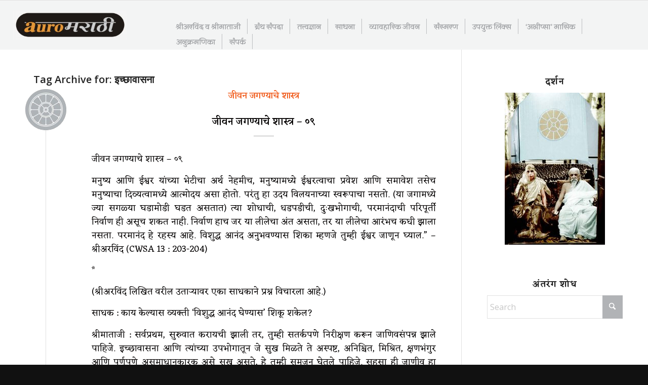

--- FILE ---
content_type: text/html; charset=UTF-8
request_url: https://auromarathi.org/tag/%E0%A4%87%E0%A4%9A%E0%A5%8D%E0%A4%9B%E0%A4%BE%E0%A4%B5%E0%A4%BE%E0%A4%B8%E0%A4%A8%E0%A4%BE/
body_size: 27120
content:
<!DOCTYPE html><html lang="en-US" class="html_stretched responsive av-preloader-active av-preloader-enabled  html_header_top html_logo_left html_main_nav_header html_menu_right html_large html_header_sticky html_header_shrinking_disabled html_mobile_menu_phone html_header_searchicon_disabled html_content_align_center html_header_unstick_top_disabled html_header_stretch html_elegant-blog html_av-submenu-hidden html_av-submenu-display-click html_av-overlay-side html_av-overlay-side-classic html_205 html_av-submenu-noclone html_entry_id_9186 av-cookies-no-cookie-consent av-no-preview av-default-lightbox html_text_menu_active av-mobile-menu-switch-default"><head><meta charset="UTF-8" /><link rel="preconnect" href="https://fonts.gstatic.com/" crossorigin /><script src="[data-uri]" defer></script><script data-optimized="1" src="https://auromarathi.org/wp-content/plugins/litespeed-cache/assets/js/webfontloader.min.js" defer></script><link data-optimized="2" rel="stylesheet" href="https://auromarathi.org/wp-content/litespeed/css/843794ff62ce5765de0b30fff6202897.css?ver=48b0d" /><meta name="robots" content="noindex, follow" /><meta name="viewport" content="width=device-width, initial-scale=1"><title>इच्छावासना &#8211; AuroMarathi</title><meta name='robots' content='max-image-preview:large' /><link rel="amphtml" href="https://auromarathi.org/tag/%E0%A4%87%E0%A4%9A%E0%A5%8D%E0%A4%9B%E0%A4%BE%E0%A4%B5%E0%A4%BE%E0%A4%B8%E0%A4%A8%E0%A4%BE/amp/" /><meta name="generator" content="AMP for WP 1.1.5"/><link rel='dns-prefetch' href='//fonts.googleapis.com' /><link rel="alternate" type="application/rss+xml" title="AuroMarathi &raquo; Feed" href="https://auromarathi.org/feed/" /><link rel="alternate" type="application/rss+xml" title="AuroMarathi &raquo; इच्छावासना Tag Feed" href="https://auromarathi.org/tag/%e0%a4%87%e0%a4%9a%e0%a5%8d%e0%a4%9b%e0%a4%be%e0%a4%b5%e0%a4%be%e0%a4%b8%e0%a4%a8%e0%a4%be/feed/" /> <script data-optimized="1" type='text/javascript' src="[data-uri]" defer></script> <script data-optimized="1" type="text/javascript" src="[data-uri]" defer></script> <script type="text/javascript" data-cfasync="false" src="https://auromarathi.org/wp-includes/js/jquery/jquery.min.js?ver=3.7.1" id="jquery-core-js"></script> <script data-optimized="1" type="text/javascript" src="https://auromarathi.org/wp-content/litespeed/js/186726e05f07b6150b4c77864c540d76.js?ver=4cbc2" id="jquery-migrate-js" defer data-deferred="1"></script> <script data-optimized="1" type="text/javascript" id="wps-js-extra" src="[data-uri]" defer></script> <script data-optimized="1" type="text/javascript" src="https://auromarathi.org/wp-content/litespeed/js/0e8c0e5b11a13299c6fb3f2249b4b1fe.js?ver=3d268" id="wps-js" defer data-deferred="1"></script> <script data-optimized="1" type="text/javascript" src="https://auromarathi.org/wp-content/litespeed/js/c86f9312fe7a652d0973f87961afd8c6.js?ver=fd8c6" id="avia-head-scripts-js" defer data-deferred="1"></script> <link rel="https://api.w.org/" href="https://auromarathi.org/wp-json/" /><link rel="alternate" title="JSON" type="application/json" href="https://auromarathi.org/wp-json/wp/v2/tags/764" /><link rel="EditURI" type="application/rsd+xml" title="RSD" href="https://auromarathi.org/xmlrpc.php?rsd" /><meta name="generator" content="WordPress 6.7.4" /> <script>(function(i,s,o,g,r,a,m){i['GoogleAnalyticsObject']=r;i[r]=i[r]||function(){
			(i[r].q=i[r].q||[]).push(arguments)},i[r].l=1*new Date();a=s.createElement(o),
			m=s.getElementsByTagName(o)[0];a.async=1;a.src=g;m.parentNode.insertBefore(a,m)
			})(window,document,'script','https://www.google-analytics.com/analytics.js','ga');
			ga('create', 'UA-40035909-18', 'auto');
			ga('set', 'forceSSL', true);
			ga('send', 'pageview');</script> <link rel="icon" href="https://auromarathi.org/wp-content/uploads/2020/03/Mothers-Symbol-150x150.jpg" type="image/x-icon">
<!--[if lt IE 9]><script src="https://auromarathi.org/wp-content/themes/enfold/js/html5shiv.js"></script><![endif]--><link rel="profile" href="https://gmpg.org/xfn/11" /><link rel="alternate" type="application/rss+xml" title="AuroMarathi RSS2 Feed" href="https://auromarathi.org/feed/" /><link rel="pingback" href="https://auromarathi.org/xmlrpc.php" /> <script data-cfasync="false">var dFlipLocation = "https://auromarathi.org/wp-content/plugins/dflip/assets/"; var dFlipWPGlobal = {"text":{"toggleSound":"Turn on\/off Sound","toggleThumbnails":"Toggle Thumbnails","toggleOutline":"Toggle Outline\/Bookmark","previousPage":"Previous Page","nextPage":"Next Page","toggleFullscreen":"Toggle Fullscreen","zoomIn":"Zoom In","zoomOut":"Zoom Out","toggleHelp":"Toggle Help","singlePageMode":"Single Page Mode","doublePageMode":"Double Page Mode","downloadPDFFile":"Download PDF File","gotoFirstPage":"Goto First Page","gotoLastPage":"Goto Last Page","share":"Share"},"moreControls":"download,pageMode,startPage,endPage,sound","hideControls":"","scrollWheel":"true","backgroundColor":"#777","backgroundImage":"","height":"auto","paddingLeft":"20","paddingRight":"20","controlsPosition":"bottom","duration":800,"soundEnable":"true","enableDownload":"true","webgl":"true","hard":"none","maxTextureSize":"1600","rangeChunkSize":"524288","zoomRatio":1.5,"stiffness":3,"singlePageMode":"0","autoPlay":"false","autoPlayDuration":5000,"autoPlayStart":"false"};</script> <meta name="onesignal" content="wordpress-plugin"/> <script data-optimized="1" src="[data-uri]" defer></script> <meta name="generator" content="Powered by WPBakery Page Builder - drag and drop page builder for WordPress."/> <script data-optimized="1" type="text/javascript" src="[data-uri]" defer></script><link rel="icon" href="https://auromarathi.org/wp-content/uploads/2020/03/cropped-Symbols-32x32.gif" sizes="32x32" /><link rel="icon" href="https://auromarathi.org/wp-content/uploads/2020/03/cropped-Symbols-192x192.gif" sizes="192x192" /><link rel="apple-touch-icon" href="https://auromarathi.org/wp-content/uploads/2020/03/cropped-Symbols-180x180.gif" /><meta name="msapplication-TileImage" content="https://auromarathi.org/wp-content/uploads/2020/03/cropped-Symbols-270x270.gif" />
<noscript><style>.wpb_animate_when_almost_visible { opacity: 1; }</style></noscript></head><body data-rsssl=1 id="top" class="archive tag tag-764 stretched rtl_columns av-curtain-numeric open_sans  wpb-js-composer js-comp-ver-6.1 vc_responsive" itemscope="itemscope" itemtype="https://schema.org/WebPage" ><div class='av-siteloader-wrap av-transition-enabled av-transition-with-logo'><div class="av-siteloader-inner"><div class="av-siteloader-cell"><img data-lazyloaded="1" src="[data-uri]" class='av-preloading-logo' data-src='https://auromarathi.org/wp-content/uploads/2020/04/02-Auro-Marathi-with-Matter-LOGO-300x111.jpg' alt='Loading' title='Loading' /><noscript><img class='av-preloading-logo' src='https://auromarathi.org/wp-content/uploads/2020/04/02-Auro-Marathi-with-Matter-LOGO-300x111.jpg' alt='Loading' title='Loading' /></noscript><div class="av-siteloader"><div class="av-siteloader-extra"></div></div></div></div></div><div id='wrap_all'><header id='header' class='all_colors header_color light_bg_color  av_header_top av_logo_left av_main_nav_header av_menu_right av_large av_header_sticky av_header_shrinking_disabled av_header_stretch av_mobile_menu_phone av_header_searchicon_disabled av_header_unstick_top_disabled av_seperator_small_border av_bottom_nav_disabled '  data-av_shrink_factor='50' role="banner" itemscope="itemscope" itemtype="https://schema.org/WPHeader" ><div  id='header_main' class='container_wrap container_wrap_logo'><div class='container av-logo-container'><div class='inner-container'><span class='logo avia-standard-logo'><a href='https://auromarathi.org/' class='' aria-label='AuroMarathi' ><img data-lazyloaded="1" src="[data-uri]" data-src="https://auromarathi.org/wp-content/uploads/2020/04/01-Auro-Marathi-without-Matter-LOGO-300x88.jpg" height="100" width="300" alt='AuroMarathi' title='' /><noscript><img src="https://auromarathi.org/wp-content/uploads/2020/04/01-Auro-Marathi-without-Matter-LOGO-300x88.jpg" height="100" width="300" alt='AuroMarathi' title='' /></noscript></a></span><nav class='main_menu' data-selectname='Select a page'  role="navigation" itemscope="itemscope" itemtype="https://schema.org/SiteNavigationElement" ><div class="avia-menu av-main-nav-wrap"><ul role="menu" class="menu av-main-nav" id="avia-menu"><li role="menuitem" id="menu-item-1370" class="menu-item menu-item-type-custom menu-item-object-custom menu-item-has-children menu-item-top-level menu-item-top-level-1"><a href="#" itemprop="url" tabindex="0"><span class="avia-bullet"></span><span class="avia-menu-text">श्रीअरविंद व श्रीमाताजी</span><span class="avia-menu-fx"><span class="avia-arrow-wrap"><span class="avia-arrow"></span></span></span></a><ul class="sub-menu"><li role="menuitem" id="menu-item-530" class="menu-item menu-item-type-post_type menu-item-object-page"><a href="https://auromarathi.org/%e0%a4%b6%e0%a5%8d%e0%a4%b0%e0%a5%80%e0%a4%85%e0%a4%b0%e0%a4%b5%e0%a4%bf%e0%a4%82%e0%a4%a6%e0%a4%be%e0%a4%82%e0%a4%9a%e0%a4%be-%e0%a4%85%e0%a4%b2%e0%a5%8d%e0%a4%aa-%e0%a4%aa%e0%a4%b0%e0%a4%bf%e0%a4%9a/" itemprop="url" tabindex="0"><span class="avia-bullet"></span><span class="avia-menu-text">श्रीअरविंदांचा अल्प परिचय</span></a></li><li role="menuitem" id="menu-item-532" class="menu-item menu-item-type-post_type menu-item-object-page"><a href="https://auromarathi.org/%e0%a4%b6%e0%a5%8d%e0%a4%b0%e0%a5%80%e0%a4%ae%e0%a4%be%e0%a4%a4%e0%a4%be%e0%a4%9c%e0%a5%80%e0%a4%82%e0%a4%9a%e0%a4%be-%e0%a4%85%e0%a4%b2%e0%a5%8d%e0%a4%aa-%e0%a4%aa%e0%a4%b0%e0%a4%bf%e0%a4%9a%e0%a4%af/" itemprop="url" tabindex="0"><span class="avia-bullet"></span><span class="avia-menu-text">श्रीमाताजींचा अल्प परिचय</span></a></li><li role="menuitem" id="menu-item-529" class="menu-item menu-item-type-post_type menu-item-object-page"><a href="https://auromarathi.org/%e0%a4%b6%e0%a5%8d%e0%a4%b0%e0%a5%80%e0%a4%85%e0%a4%b0%e0%a4%b5%e0%a4%bf%e0%a4%82%e0%a4%a6-%e0%a4%86%e0%a4%a3%e0%a4%bf-%e0%a4%b6%e0%a5%8d%e0%a4%b0%e0%a5%80%e0%a4%ae%e0%a4%be%e0%a4%a4%e0%a4%be%e0%a4%9c/" itemprop="url" tabindex="0"><span class="avia-bullet"></span><span class="avia-menu-text">श्रीअरविंद आणि श्रीमाताजी यांच्या प्रथम भेटीचा अन्वयार्थ</span></a></li></ul></li><li role="menuitem" id="menu-item-1371" class="menu-item menu-item-type-custom menu-item-object-custom menu-item-has-children menu-item-top-level menu-item-top-level-2"><a href="#" itemprop="url" tabindex="0"><span class="avia-bullet"></span><span class="avia-menu-text">ग्रंथ संपदा</span><span class="avia-menu-fx"><span class="avia-arrow-wrap"><span class="avia-arrow"></span></span></span></a><ul class="sub-menu"><li role="menuitem" id="menu-item-559" class="menu-item menu-item-type-post_type menu-item-object-page"><a href="https://auromarathi.org/%e0%a4%b6%e0%a5%8d%e0%a4%b0%e0%a5%80%e0%a4%85%e0%a4%b0%e0%a4%b5%e0%a4%bf%e0%a4%82%e0%a4%a6-%e0%a4%af%e0%a4%be%e0%a4%82%e0%a4%9a%e0%a5%80-%e0%a4%97%e0%a5%8d%e0%a4%b0%e0%a4%82%e0%a4%a5%e0%a4%b8%e0%a4%82/" itemprop="url" tabindex="0"><span class="avia-bullet"></span><span class="avia-menu-text">श्रीअरविंद यांची ग्रंथसंपदा</span></a></li><li role="menuitem" id="menu-item-558" class="menu-item menu-item-type-post_type menu-item-object-page"><a href="https://auromarathi.org/%e0%a4%b6%e0%a5%8d%e0%a4%b0%e0%a5%80%e0%a4%ae%e0%a4%be%e0%a4%a4%e0%a4%be%e0%a4%9c%e0%a5%80%e0%a4%82%e0%a4%9a%e0%a5%80-%e0%a4%97%e0%a5%8d%e0%a4%b0%e0%a4%82%e0%a4%a5%e0%a4%b8%e0%a4%82%e0%a4%aa%e0%a4%a6/" itemprop="url" tabindex="0"><span class="avia-bullet"></span><span class="avia-menu-text">श्रीमाताजींची ग्रंथसंपदा</span></a></li><li role="menuitem" id="menu-item-9208" class="menu-item menu-item-type-post_type menu-item-object-page"><a href="https://auromarathi.org/e-books/" itemprop="url" tabindex="0"><span class="avia-bullet"></span><span class="avia-menu-text">E-books (for free download)</span></a></li></ul></li><li role="menuitem" id="menu-item-857" class="menu-item menu-item-type-taxonomy menu-item-object-post_tag menu-item-top-level menu-item-top-level-3"><a href="https://auromarathi.org/tag/%e0%a4%a4%e0%a4%a4%e0%a5%8d%e0%a4%a4%e0%a5%8d%e0%a4%b5%e0%a4%9c%e0%a5%8d%e0%a4%9e%e0%a4%be%e0%a4%a8/" itemprop="url" tabindex="0"><span class="avia-bullet"></span><span class="avia-menu-text">तत्त्वज्ञान</span><span class="avia-menu-fx"><span class="avia-arrow-wrap"><span class="avia-arrow"></span></span></span></a></li><li role="menuitem" id="menu-item-665" class="menu-item menu-item-type-taxonomy menu-item-object-post_tag menu-item-top-level menu-item-top-level-4"><a href="https://auromarathi.org/tag/%e0%a4%b8%e0%a4%be%e0%a4%a7%e0%a4%a8%e0%a4%be/" itemprop="url" tabindex="0"><span class="avia-bullet"></span><span class="avia-menu-text">साधना</span><span class="avia-menu-fx"><span class="avia-arrow-wrap"><span class="avia-arrow"></span></span></span></a></li><li role="menuitem" id="menu-item-664" class="menu-item menu-item-type-taxonomy menu-item-object-post_tag menu-item-top-level menu-item-top-level-5"><a href="https://auromarathi.org/tag/%e0%a4%b5%e0%a5%8d%e0%a4%af%e0%a4%be%e0%a4%b5%e0%a4%b9%e0%a4%be%e0%a4%b0%e0%a4%bf%e0%a4%95-%e0%a4%9c%e0%a5%80%e0%a4%b5%e0%a4%a8/" itemprop="url" tabindex="0"><span class="avia-bullet"></span><span class="avia-menu-text">व्यावहारिक जीवन</span><span class="avia-menu-fx"><span class="avia-arrow-wrap"><span class="avia-arrow"></span></span></span></a></li><li role="menuitem" id="menu-item-2107" class="menu-item menu-item-type-taxonomy menu-item-object-category menu-item-mega-parent  menu-item-top-level menu-item-top-level-6"><a href="https://auromarathi.org/category/%e0%a4%b8%e0%a4%82%e0%a4%b8%e0%a5%8d%e0%a4%ae%e0%a4%b0%e0%a4%a3/" itemprop="url" tabindex="0"><span class="avia-bullet"></span><span class="avia-menu-text">संस्मरण</span><span class="avia-menu-fx"><span class="avia-arrow-wrap"><span class="avia-arrow"></span></span></span></a></li><li role="menuitem" id="menu-item-1372" class="menu-item menu-item-type-custom menu-item-object-custom menu-item-has-children menu-item-top-level menu-item-top-level-7"><a href="#" itemprop="url" tabindex="0"><span class="avia-bullet"></span><span class="avia-menu-text">उपयुक्त लिंक्स</span><span class="avia-menu-fx"><span class="avia-arrow-wrap"><span class="avia-arrow"></span></span></span></a><ul class="sub-menu"><li role="menuitem" id="menu-item-2099" class="menu-item menu-item-type-post_type menu-item-object-page"><a href="https://auromarathi.org/%e0%a4%ae%e0%a5%81%e0%a4%96%e0%a5%8d%e0%a4%af-%e0%a4%b2%e0%a4%bf%e0%a4%82%e0%a4%95%e0%a5%8d%e0%a4%b8/" itemprop="url" tabindex="0"><span class="avia-bullet"></span><span class="avia-menu-text">मुख्य-लिंक्स</span></a></li><li role="menuitem" id="menu-item-533" class="menu-item menu-item-type-post_type menu-item-object-page"><a href="https://auromarathi.org/%e0%a4%89%e0%a4%aa%e0%a4%af%e0%a5%81%e0%a4%95%e0%a5%8d%e0%a4%a4-%e0%a4%b2%e0%a4%bf%e0%a4%82%e0%a4%95%e0%a5%8d%e0%a4%b8/" itemprop="url" tabindex="0"><span class="avia-bullet"></span><span class="avia-menu-text">अन्य लिंक्स</span></a></li></ul></li><li role="menuitem" id="menu-item-1373" class="menu-item menu-item-type-custom menu-item-object-custom menu-item-has-children menu-item-top-level menu-item-top-level-8"><a href="#" itemprop="url" tabindex="0"><span class="avia-bullet"></span><span class="avia-menu-text">&#8216;अभीप्सा&#8217; मासिक</span><span class="avia-menu-fx"><span class="avia-arrow-wrap"><span class="avia-arrow"></span></span></span></a><ul class="sub-menu"><li role="menuitem" id="menu-item-1620" class="menu-item menu-item-type-post_type menu-item-object-page"><a href="https://auromarathi.org/%e0%a4%85%e0%a4%ad%e0%a5%80%e0%a4%aa%e0%a5%8d%e0%a4%b8%e0%a4%be-%e0%a4%ae%e0%a4%be%e0%a4%b8%e0%a4%bf%e0%a4%95%e0%a4%be%e0%a4%9a%e0%a5%80-%e0%a4%ad%e0%a5%82%e0%a4%ae%e0%a4%bf%e0%a4%95%e0%a4%be/" itemprop="url" tabindex="0"><span class="avia-bullet"></span><span class="avia-menu-text">अभीप्सा मासिकाची भूमिका</span></a></li><li role="menuitem" id="menu-item-8730" class="menu-item menu-item-type-post_type menu-item-object-page"><a href="https://auromarathi.org/%e0%a4%85%e0%a4%ad%e0%a5%80%e0%a4%aa%e0%a5%8d%e0%a4%b8%e0%a4%be-%e0%a5%a8%e0%a5%a6%e0%a5%a8%e0%a5%ab/" itemprop="url" tabindex="0"><span class="avia-bullet"></span><span class="avia-menu-text">अभीप्सा – २०२५</span></a></li><li role="menuitem" id="menu-item-8858" class="menu-item menu-item-type-post_type menu-item-object-page"><a href="https://auromarathi.org/%e0%a4%85%e0%a4%ad%e0%a5%80%e0%a4%aa%e0%a5%8d%e0%a4%b8%e0%a4%be-%e0%a5%a8%e0%a5%a6%e0%a5%a8%e0%a5%aa-%e0%a4%a8%e0%a4%b5%e0%a5%80%e0%a4%a8/" itemprop="url" tabindex="0"><span class="avia-bullet"></span><span class="avia-menu-text">अभीप्सा – २०२४</span></a></li><li role="menuitem" id="menu-item-7587" class="menu-item menu-item-type-post_type menu-item-object-page"><a href="https://auromarathi.org/%e0%a4%85%e0%a4%ad%e0%a5%80%e0%a4%aa%e0%a5%8d%e0%a4%b8%e0%a4%be-%e0%a5%a8%e0%a5%a6%e0%a5%a8%e0%a5%a6/" itemprop="url" tabindex="0"><span class="avia-bullet"></span><span class="avia-menu-text">अभीप्सा – २०२०</span></a></li><li role="menuitem" id="menu-item-1630" class="menu-item menu-item-type-post_type menu-item-object-page"><a href="https://auromarathi.org/%e0%a4%85%e0%a4%ad%e0%a5%80%e0%a4%aa%e0%a5%8d%e0%a4%b8%e0%a4%be-%e0%a5%a8%e0%a5%a6%e0%a5%a7%e0%a5%af-new-all/" itemprop="url" tabindex="0"><span class="avia-bullet"></span><span class="avia-menu-text">अभीप्सा – २०१९</span></a></li><li role="menuitem" id="menu-item-7529" class="menu-item menu-item-type-post_type menu-item-object-page"><a href="https://auromarathi.org/%e0%a4%aa%e0%a5%82%e0%a4%b0%e0%a5%8d%e0%a4%a3-%e0%a4%85%e0%a4%ad%e0%a5%80%e0%a4%aa%e0%a5%8d%e0%a4%b8%e0%a4%be-%e0%a5%a8%e0%a5%a6%e0%a5%a7%e0%a5%ae/" itemprop="url" tabindex="0"><span class="avia-bullet"></span><span class="avia-menu-text">अभीप्सा – २०१८</span></a></li><li role="menuitem" id="menu-item-1181" class="menu-item menu-item-type-post_type menu-item-object-page"><a href="https://auromarathi.org/%e0%a4%aa%e0%a5%8d%e0%a4%b0%e0%a4%a4%e0%a5%80%e0%a4%95-%e0%a4%86%e0%a4%a3%e0%a4%bf-%e0%a4%a4%e0%a5%8d%e0%a4%af%e0%a4%be%e0%a4%9a%e0%a4%be-%e0%a4%85%e0%a4%b0%e0%a5%8d%e0%a4%a5/" itemprop="url" tabindex="0"><span class="avia-bullet"></span><span class="avia-menu-text">प्रतीक आणि त्याचा अर्थ</span></a></li></ul></li><li role="menuitem" id="menu-item-3679" class="menu-item menu-item-type-post_type menu-item-object-easyindex menu-item-top-level menu-item-top-level-9"><a href="https://auromarathi.org/indexes/%e0%a4%85%e0%a4%a8%e0%a5%81%e0%a4%95%e0%a5%8d%e0%a4%b0%e0%a4%ae%e0%a4%a3%e0%a4%bf%e0%a4%95%e0%a4%be/" itemprop="url" tabindex="0"><span class="avia-bullet"></span><span class="avia-menu-text">अनुक्रमणिका</span><span class="avia-menu-fx"><span class="avia-arrow-wrap"><span class="avia-arrow"></span></span></span></a></li><li role="menuitem" id="menu-item-1779" class="menu-item menu-item-type-post_type menu-item-object-page menu-item-top-level menu-item-top-level-10"><a href="https://auromarathi.org/%e0%a4%b8%e0%a4%82%e0%a4%aa%e0%a4%b0%e0%a5%8d%e0%a4%95/" itemprop="url" tabindex="0"><span class="avia-bullet"></span><span class="avia-menu-text">संपर्क</span><span class="avia-menu-fx"><span class="avia-arrow-wrap"><span class="avia-arrow"></span></span></span></a></li><li class="av-burger-menu-main menu-item-avia-special " role="menuitem">
<a href="#" aria-label="Menu" aria-hidden="false">
<span class="av-hamburger av-hamburger--spin av-js-hamburger">
<span class="av-hamburger-box">
<span class="av-hamburger-inner"></span>
<strong>Menu</strong>
</span>
</span>
<span class="avia_hidden_link_text">Menu</span>
</a></li></ul></div></nav></div></div></div><div id="avia_alternate_menu_container" style="display: none;"><nav class='main_menu' data-selectname='Select a page'  role="navigation" itemscope="itemscope" itemtype="https://schema.org/SiteNavigationElement" ><div class="avia_alternate_menu av-main-nav-wrap"><ul id="avia_alternate_menu" class="menu av-main-nav"><li role="menuitem" id="menu-item-1370" class="menu-item menu-item-type-custom menu-item-object-custom menu-item-has-children menu-item-top-level menu-item-top-level-1"><a href="#" itemprop="url" tabindex="0"><span class="avia-bullet"></span><span class="avia-menu-text">श्रीअरविंद व श्रीमाताजी</span><span class="avia-menu-fx"><span class="avia-arrow-wrap"><span class="avia-arrow"></span></span></span></a><ul class="sub-menu"><li role="menuitem" id="menu-item-530" class="menu-item menu-item-type-post_type menu-item-object-page"><a href="https://auromarathi.org/%e0%a4%b6%e0%a5%8d%e0%a4%b0%e0%a5%80%e0%a4%85%e0%a4%b0%e0%a4%b5%e0%a4%bf%e0%a4%82%e0%a4%a6%e0%a4%be%e0%a4%82%e0%a4%9a%e0%a4%be-%e0%a4%85%e0%a4%b2%e0%a5%8d%e0%a4%aa-%e0%a4%aa%e0%a4%b0%e0%a4%bf%e0%a4%9a/" itemprop="url" tabindex="0"><span class="avia-bullet"></span><span class="avia-menu-text">श्रीअरविंदांचा अल्प परिचय</span></a></li><li role="menuitem" id="menu-item-532" class="menu-item menu-item-type-post_type menu-item-object-page"><a href="https://auromarathi.org/%e0%a4%b6%e0%a5%8d%e0%a4%b0%e0%a5%80%e0%a4%ae%e0%a4%be%e0%a4%a4%e0%a4%be%e0%a4%9c%e0%a5%80%e0%a4%82%e0%a4%9a%e0%a4%be-%e0%a4%85%e0%a4%b2%e0%a5%8d%e0%a4%aa-%e0%a4%aa%e0%a4%b0%e0%a4%bf%e0%a4%9a%e0%a4%af/" itemprop="url" tabindex="0"><span class="avia-bullet"></span><span class="avia-menu-text">श्रीमाताजींचा अल्प परिचय</span></a></li><li role="menuitem" id="menu-item-529" class="menu-item menu-item-type-post_type menu-item-object-page"><a href="https://auromarathi.org/%e0%a4%b6%e0%a5%8d%e0%a4%b0%e0%a5%80%e0%a4%85%e0%a4%b0%e0%a4%b5%e0%a4%bf%e0%a4%82%e0%a4%a6-%e0%a4%86%e0%a4%a3%e0%a4%bf-%e0%a4%b6%e0%a5%8d%e0%a4%b0%e0%a5%80%e0%a4%ae%e0%a4%be%e0%a4%a4%e0%a4%be%e0%a4%9c/" itemprop="url" tabindex="0"><span class="avia-bullet"></span><span class="avia-menu-text">श्रीअरविंद आणि श्रीमाताजी यांच्या प्रथम भेटीचा अन्वयार्थ</span></a></li></ul></li><li role="menuitem" id="menu-item-1371" class="menu-item menu-item-type-custom menu-item-object-custom menu-item-has-children menu-item-top-level menu-item-top-level-2"><a href="#" itemprop="url" tabindex="0"><span class="avia-bullet"></span><span class="avia-menu-text">ग्रंथ संपदा</span><span class="avia-menu-fx"><span class="avia-arrow-wrap"><span class="avia-arrow"></span></span></span></a><ul class="sub-menu"><li role="menuitem" id="menu-item-559" class="menu-item menu-item-type-post_type menu-item-object-page"><a href="https://auromarathi.org/%e0%a4%b6%e0%a5%8d%e0%a4%b0%e0%a5%80%e0%a4%85%e0%a4%b0%e0%a4%b5%e0%a4%bf%e0%a4%82%e0%a4%a6-%e0%a4%af%e0%a4%be%e0%a4%82%e0%a4%9a%e0%a5%80-%e0%a4%97%e0%a5%8d%e0%a4%b0%e0%a4%82%e0%a4%a5%e0%a4%b8%e0%a4%82/" itemprop="url" tabindex="0"><span class="avia-bullet"></span><span class="avia-menu-text">श्रीअरविंद यांची ग्रंथसंपदा</span></a></li><li role="menuitem" id="menu-item-558" class="menu-item menu-item-type-post_type menu-item-object-page"><a href="https://auromarathi.org/%e0%a4%b6%e0%a5%8d%e0%a4%b0%e0%a5%80%e0%a4%ae%e0%a4%be%e0%a4%a4%e0%a4%be%e0%a4%9c%e0%a5%80%e0%a4%82%e0%a4%9a%e0%a5%80-%e0%a4%97%e0%a5%8d%e0%a4%b0%e0%a4%82%e0%a4%a5%e0%a4%b8%e0%a4%82%e0%a4%aa%e0%a4%a6/" itemprop="url" tabindex="0"><span class="avia-bullet"></span><span class="avia-menu-text">श्रीमाताजींची ग्रंथसंपदा</span></a></li><li role="menuitem" id="menu-item-9208" class="menu-item menu-item-type-post_type menu-item-object-page"><a href="https://auromarathi.org/e-books/" itemprop="url" tabindex="0"><span class="avia-bullet"></span><span class="avia-menu-text">E-books (for free download)</span></a></li></ul></li><li role="menuitem" id="menu-item-857" class="menu-item menu-item-type-taxonomy menu-item-object-post_tag menu-item-top-level menu-item-top-level-3"><a href="https://auromarathi.org/tag/%e0%a4%a4%e0%a4%a4%e0%a5%8d%e0%a4%a4%e0%a5%8d%e0%a4%b5%e0%a4%9c%e0%a5%8d%e0%a4%9e%e0%a4%be%e0%a4%a8/" itemprop="url" tabindex="0"><span class="avia-bullet"></span><span class="avia-menu-text">तत्त्वज्ञान</span><span class="avia-menu-fx"><span class="avia-arrow-wrap"><span class="avia-arrow"></span></span></span></a></li><li role="menuitem" id="menu-item-665" class="menu-item menu-item-type-taxonomy menu-item-object-post_tag menu-item-top-level menu-item-top-level-4"><a href="https://auromarathi.org/tag/%e0%a4%b8%e0%a4%be%e0%a4%a7%e0%a4%a8%e0%a4%be/" itemprop="url" tabindex="0"><span class="avia-bullet"></span><span class="avia-menu-text">साधना</span><span class="avia-menu-fx"><span class="avia-arrow-wrap"><span class="avia-arrow"></span></span></span></a></li><li role="menuitem" id="menu-item-664" class="menu-item menu-item-type-taxonomy menu-item-object-post_tag menu-item-top-level menu-item-top-level-5"><a href="https://auromarathi.org/tag/%e0%a4%b5%e0%a5%8d%e0%a4%af%e0%a4%be%e0%a4%b5%e0%a4%b9%e0%a4%be%e0%a4%b0%e0%a4%bf%e0%a4%95-%e0%a4%9c%e0%a5%80%e0%a4%b5%e0%a4%a8/" itemprop="url" tabindex="0"><span class="avia-bullet"></span><span class="avia-menu-text">व्यावहारिक जीवन</span><span class="avia-menu-fx"><span class="avia-arrow-wrap"><span class="avia-arrow"></span></span></span></a></li><li role="menuitem" id="menu-item-2107" class="menu-item menu-item-type-taxonomy menu-item-object-category menu-item-mega-parent  menu-item-top-level menu-item-top-level-6"><a href="https://auromarathi.org/category/%e0%a4%b8%e0%a4%82%e0%a4%b8%e0%a5%8d%e0%a4%ae%e0%a4%b0%e0%a4%a3/" itemprop="url" tabindex="0"><span class="avia-bullet"></span><span class="avia-menu-text">संस्मरण</span><span class="avia-menu-fx"><span class="avia-arrow-wrap"><span class="avia-arrow"></span></span></span></a></li><li role="menuitem" id="menu-item-1372" class="menu-item menu-item-type-custom menu-item-object-custom menu-item-has-children menu-item-top-level menu-item-top-level-7"><a href="#" itemprop="url" tabindex="0"><span class="avia-bullet"></span><span class="avia-menu-text">उपयुक्त लिंक्स</span><span class="avia-menu-fx"><span class="avia-arrow-wrap"><span class="avia-arrow"></span></span></span></a><ul class="sub-menu"><li role="menuitem" id="menu-item-2099" class="menu-item menu-item-type-post_type menu-item-object-page"><a href="https://auromarathi.org/%e0%a4%ae%e0%a5%81%e0%a4%96%e0%a5%8d%e0%a4%af-%e0%a4%b2%e0%a4%bf%e0%a4%82%e0%a4%95%e0%a5%8d%e0%a4%b8/" itemprop="url" tabindex="0"><span class="avia-bullet"></span><span class="avia-menu-text">मुख्य-लिंक्स</span></a></li><li role="menuitem" id="menu-item-533" class="menu-item menu-item-type-post_type menu-item-object-page"><a href="https://auromarathi.org/%e0%a4%89%e0%a4%aa%e0%a4%af%e0%a5%81%e0%a4%95%e0%a5%8d%e0%a4%a4-%e0%a4%b2%e0%a4%bf%e0%a4%82%e0%a4%95%e0%a5%8d%e0%a4%b8/" itemprop="url" tabindex="0"><span class="avia-bullet"></span><span class="avia-menu-text">अन्य लिंक्स</span></a></li></ul></li><li role="menuitem" id="menu-item-1373" class="menu-item menu-item-type-custom menu-item-object-custom menu-item-has-children menu-item-top-level menu-item-top-level-8"><a href="#" itemprop="url" tabindex="0"><span class="avia-bullet"></span><span class="avia-menu-text">&#8216;अभीप्सा&#8217; मासिक</span><span class="avia-menu-fx"><span class="avia-arrow-wrap"><span class="avia-arrow"></span></span></span></a><ul class="sub-menu"><li role="menuitem" id="menu-item-1620" class="menu-item menu-item-type-post_type menu-item-object-page"><a href="https://auromarathi.org/%e0%a4%85%e0%a4%ad%e0%a5%80%e0%a4%aa%e0%a5%8d%e0%a4%b8%e0%a4%be-%e0%a4%ae%e0%a4%be%e0%a4%b8%e0%a4%bf%e0%a4%95%e0%a4%be%e0%a4%9a%e0%a5%80-%e0%a4%ad%e0%a5%82%e0%a4%ae%e0%a4%bf%e0%a4%95%e0%a4%be/" itemprop="url" tabindex="0"><span class="avia-bullet"></span><span class="avia-menu-text">अभीप्सा मासिकाची भूमिका</span></a></li><li role="menuitem" id="menu-item-8730" class="menu-item menu-item-type-post_type menu-item-object-page"><a href="https://auromarathi.org/%e0%a4%85%e0%a4%ad%e0%a5%80%e0%a4%aa%e0%a5%8d%e0%a4%b8%e0%a4%be-%e0%a5%a8%e0%a5%a6%e0%a5%a8%e0%a5%ab/" itemprop="url" tabindex="0"><span class="avia-bullet"></span><span class="avia-menu-text">अभीप्सा – २०२५</span></a></li><li role="menuitem" id="menu-item-8858" class="menu-item menu-item-type-post_type menu-item-object-page"><a href="https://auromarathi.org/%e0%a4%85%e0%a4%ad%e0%a5%80%e0%a4%aa%e0%a5%8d%e0%a4%b8%e0%a4%be-%e0%a5%a8%e0%a5%a6%e0%a5%a8%e0%a5%aa-%e0%a4%a8%e0%a4%b5%e0%a5%80%e0%a4%a8/" itemprop="url" tabindex="0"><span class="avia-bullet"></span><span class="avia-menu-text">अभीप्सा – २०२४</span></a></li><li role="menuitem" id="menu-item-7587" class="menu-item menu-item-type-post_type menu-item-object-page"><a href="https://auromarathi.org/%e0%a4%85%e0%a4%ad%e0%a5%80%e0%a4%aa%e0%a5%8d%e0%a4%b8%e0%a4%be-%e0%a5%a8%e0%a5%a6%e0%a5%a8%e0%a5%a6/" itemprop="url" tabindex="0"><span class="avia-bullet"></span><span class="avia-menu-text">अभीप्सा – २०२०</span></a></li><li role="menuitem" id="menu-item-1630" class="menu-item menu-item-type-post_type menu-item-object-page"><a href="https://auromarathi.org/%e0%a4%85%e0%a4%ad%e0%a5%80%e0%a4%aa%e0%a5%8d%e0%a4%b8%e0%a4%be-%e0%a5%a8%e0%a5%a6%e0%a5%a7%e0%a5%af-new-all/" itemprop="url" tabindex="0"><span class="avia-bullet"></span><span class="avia-menu-text">अभीप्सा – २०१९</span></a></li><li role="menuitem" id="menu-item-7529" class="menu-item menu-item-type-post_type menu-item-object-page"><a href="https://auromarathi.org/%e0%a4%aa%e0%a5%82%e0%a4%b0%e0%a5%8d%e0%a4%a3-%e0%a4%85%e0%a4%ad%e0%a5%80%e0%a4%aa%e0%a5%8d%e0%a4%b8%e0%a4%be-%e0%a5%a8%e0%a5%a6%e0%a5%a7%e0%a5%ae/" itemprop="url" tabindex="0"><span class="avia-bullet"></span><span class="avia-menu-text">अभीप्सा – २०१८</span></a></li><li role="menuitem" id="menu-item-1181" class="menu-item menu-item-type-post_type menu-item-object-page"><a href="https://auromarathi.org/%e0%a4%aa%e0%a5%8d%e0%a4%b0%e0%a4%a4%e0%a5%80%e0%a4%95-%e0%a4%86%e0%a4%a3%e0%a4%bf-%e0%a4%a4%e0%a5%8d%e0%a4%af%e0%a4%be%e0%a4%9a%e0%a4%be-%e0%a4%85%e0%a4%b0%e0%a5%8d%e0%a4%a5/" itemprop="url" tabindex="0"><span class="avia-bullet"></span><span class="avia-menu-text">प्रतीक आणि त्याचा अर्थ</span></a></li></ul></li><li role="menuitem" id="menu-item-3679" class="menu-item menu-item-type-post_type menu-item-object-easyindex menu-item-top-level menu-item-top-level-9"><a href="https://auromarathi.org/indexes/%e0%a4%85%e0%a4%a8%e0%a5%81%e0%a4%95%e0%a5%8d%e0%a4%b0%e0%a4%ae%e0%a4%a3%e0%a4%bf%e0%a4%95%e0%a4%be/" itemprop="url" tabindex="0"><span class="avia-bullet"></span><span class="avia-menu-text">अनुक्रमणिका</span><span class="avia-menu-fx"><span class="avia-arrow-wrap"><span class="avia-arrow"></span></span></span></a></li><li role="menuitem" id="menu-item-1779" class="menu-item menu-item-type-post_type menu-item-object-page menu-item-top-level menu-item-top-level-10"><a href="https://auromarathi.org/%e0%a4%b8%e0%a4%82%e0%a4%aa%e0%a4%b0%e0%a5%8d%e0%a4%95/" itemprop="url" tabindex="0"><span class="avia-bullet"></span><span class="avia-menu-text">संपर्क</span><span class="avia-menu-fx"><span class="avia-arrow-wrap"><span class="avia-arrow"></span></span></span></a></li></ul></div></nav></div><div class="header_bg"></div></header><div id='main' class='all_colors' data-scroll-offset='116'><div class='container_wrap container_wrap_first main_color sidebar_right'><div class='container template-blog '><main class='content av-content-small alpha units av-main-tag'  role="main" itemprop="mainContentOfPage" itemscope="itemscope" itemtype="https://schema.org/Blog" ><div class="category-term-description"></div><h3 class='post-title tag-page-post-type-title '>Tag Archive for:  <span>इच्छावासना</span></h3><article class="post-entry post-entry-type-standard post-entry-9186 post-loop-1 post-parity-odd multi-big  post-9186 post type-post status-publish format-standard hentry category-1056 tag-523 tag-764 tag-539 tag-160"  itemscope="itemscope" itemtype="https://schema.org/BlogPosting" ><div class="blog-meta"><a href='https://auromarathi.org/author/themother/' class='post-author-format-type'><span class='rounded-container'><img data-lazyloaded="1" src="[data-uri]" alt='श्रीमाताजी' data-src='https://secure.gravatar.com/avatar/b24cbef199610bca0c89b3179da3d6a6?s=81&#038;d=blank&#038;r=g' data-srcset='https://secure.gravatar.com/avatar/b24cbef199610bca0c89b3179da3d6a6?s=162&#038;d=blank&#038;r=g 2x' class='avatar avatar-81 photo' height='81' width='81' decoding='async'/><noscript><img alt='श्रीमाताजी' src='https://secure.gravatar.com/avatar/b24cbef199610bca0c89b3179da3d6a6?s=81&#038;d=blank&#038;r=g' srcset='https://secure.gravatar.com/avatar/b24cbef199610bca0c89b3179da3d6a6?s=162&#038;d=blank&#038;r=g 2x' class='avatar avatar-81 photo' height='81' width='81' decoding='async'/></noscript><span class='iconfont avia-svg-icon avia-font-svg_entypo-fontello' data-av_svg_icon='pencil' data-av_iconset='svg_entypo-fontello' ><svg version="1.1" xmlns="http://www.w3.org/2000/svg" width="25" height="32" viewBox="0 0 25 32" preserveAspectRatio="xMidYMid meet" role="graphics-symbol" aria-hidden="true">
<path d="M22.976 5.44q1.024 1.024 1.504 2.048t0.48 1.536v0.512l-8.064 8.064-9.28 9.216-7.616 1.664 1.6-7.68 9.28-9.216 8.064-8.064q1.728-0.384 4.032 1.92zM7.168 25.92l0.768-0.768q-0.064-1.408-1.664-3.008-0.704-0.704-1.44-1.12t-1.12-0.416l-0.448-0.064-0.704 0.768-0.576 2.56q0.896 0.512 1.472 1.088 0.768 0.768 1.152 1.536z"></path>
</svg></span></span></a></div><div class='entry-content-wrapper clearfix standard-content'><header class="entry-content-header" aria-label="Post: जीवन जगण्याचे शास्त्र – ०९"><div class="av-heading-wrapper"><span class="blog-categories minor-meta"><a href="https://auromarathi.org/category/%e0%a4%9c%e0%a5%80%e0%a4%b5%e0%a4%a8-%e0%a4%9c%e0%a4%97%e0%a4%a3%e0%a5%8d%e0%a4%af%e0%a4%be%e0%a4%9a%e0%a5%87-%e0%a4%b6%e0%a4%be%e0%a4%b8%e0%a5%8d%e0%a4%a4%e0%a5%8d%e0%a4%b0/" rel="tag">जीवन जगण्याचे शास्त्र</a></span><h2 class='post-title entry-title '  itemprop="headline" ><a href="https://auromarathi.org/2025/08/22/%e0%a4%9c%e0%a5%80%e0%a4%b5%e0%a4%a8-%e0%a4%9c%e0%a4%97%e0%a4%a3%e0%a5%8d%e0%a4%af%e0%a4%be%e0%a4%9a%e0%a5%87-%e0%a4%b6%e0%a4%be%e0%a4%b8%e0%a5%8d%e0%a4%a4%e0%a5%8d%e0%a4%b0-%e0%a5%a6-5/" rel="bookmark" title="Permanent Link: जीवन जगण्याचे शास्त्र – ०९">जीवन जगण्याचे शास्त्र – ०९<span class="post-format-icon minor-meta"></span></a></h2></div></header><span class="av-vertical-delimiter"></span><div class="entry-content"  itemprop="text" ><p>जीवन जगण्याचे शास्त्र – ०९</p><p>मनुष्य आणि ईश्वर यांच्या भेटीचा अर्थ नेहमीच, मनुष्यामध्ये ईश्वरत्वाचा प्रवेश आणि समावेश तसेच मनुष्याचा दिव्यत्वामध्ये आत्मोदय असा होतो. परंतु हा उदय विलयनाच्या स्वरूपाचा नसतो. (या जगामध्ये ज्या सगळ्या घडामोडी घडत असतात) त्या शोधाची, धडपडीची, दुःखभोगाची, परमानंदाची परिपूर्ती निर्वाण ही असूच शकत नाही. निर्वाण हाच जर या लीलेचा अंत असता, तर या लीलेचा आरंभच कधी झाला नसता. परमानंद हे रहस्य आहे. विशुद्ध आनंद अनुभवण्यास शिका म्हणजे तुम्ही ईश्वर जाणून घ्याल.” &#8211; श्रीअरविंद (CWSA 13 : 203-204)</p><p>*</p><p>(श्रीअरविंद लिखित वरील उताऱ्यावर एका साधकाने प्रश्न विचारला आहे.)</p><p>साधक : काय केल्यास व्यक्ती ‘विशुद्ध आनंद घेण्यास’ शिकू शकेल?</p><p>श्रीमाताजी : सर्वप्रथम, सुरुवात करायची झाली तर, तुम्ही सतर्कपणे निरीक्षण करून जाणिवसंपन्न झाले पाहिजे. इच्छावासना आणि त्यांच्या उपभोगातून जे सुख मिळते ते अस्पष्ट, अनिश्चित, मिश्रित, क्षणभंगुर आणि पूर्णपणे असमाधानकारक असे सुख असते, हे तुम्ही समजून घेतले पाहिजे. सहसा ही जाणीव हा आरंभबिंदू असतो.</p><p>तुम्ही जर बुद्धिनिष्ठ असाल तर, इच्छावासना काय असतात हे तुम्ही लक्षात घेतले पाहिजे आणि तुमच्या इच्छावासनांची पूर्ती करणाऱ्या कोणत्याही गोष्टीपासून तुम्ही स्वतःला रोखले पाहिजे. त्यांचा उपभोग घेण्याचा प्रयत्न करण्याऐवजी, तुम्ही त्यांना नकार दिला पाहिजे.</p><p>…‘इच्छावासनांची तृप्ती करण्यामधील आनंदापेक्षा, त्यांचा निरास करण्यामध्ये आणि त्यांच्यावर विजय संपादन करण्यात अनंतपटीने अधिक आनंद सामावलेला असतो.&#8217; आणि हे निरपवाद सत्य आहे, असे प्रत्येक प्रामाणिक आणि निष्ठावान साधकाला आज ना उद्या, कधी कधी अगदी त्वरेने तर कधी कालांतराने, अनुभवास येते. जे सुख अगदीच चंचल आणि भेसळयुक्त असते, त्या वासनापूर्तीच्या सुखापेक्षा, इच्छावासनांवर मात करण्याचा आनंद हा अतुलनीय उच्चकोटीचा असतो. ही दुसरी पायरी असते.</p><p>आणि मग स्वाभाविकपणे, अशा प्रकारे सातत्याने केलेल्या अभ्यासामुळे, अगदी थोड्या अवधीतच तुमच्या वासना तुमच्यापासून दूर जातील आणि नंतर त्या तुम्हाला त्रास देणार नाहीत. त्यामुळे तुम्ही तुमच्या अस्तित्वामध्ये थोडे अधिक खोलवर जाण्यासाठी मोकळे होऊ शकाल आणि आनंदाचे निधान असणाऱ्या, ईश्वराप्रति, ईश्वरी तत्त्वाप्रति, ईश्वरी कृपेप्रति अभीप्सा बाळगत खुले होऊ शकाल. आणि तुम्ही जर हे अगदी प्रामाणिकपणे आत्मदानाच्या (self-giving) भूमिकेतून केलेत, म्हणजे जणू काही तुम्ही स्वतःला पूर्णपणे देऊ केलेत, स्वतःला अर्पण केलेत आणि त्या अर्पणाच्या मोबदल्यात कोणत्याच गोष्टीची अपेक्षा बाळगली नाहीत तर, तुम्हाला एक प्रकारची आल्हाददायक ऊब जाणवेल; आणि ज्याने तुमचे हृदय भरून जाईल असे, संतोषजनक, आत्मीय, प्रकाशमान असे काहीतरी तुम्हाला जाणवेल, आणि ती गोष्ट आनंदाची अग्रदूत असेल. यानंतरचा मार्ग सोपा असतो&#8230; (क्रमश:)</p><p>&#8211; श्रीमाताजी (CWM 09 : 21)</p></div><span class="post-meta-infos"><time class="date-container minor-meta updated"  itemprop="datePublished" datetime="2025-08-22T06:00:24+05:30" >August 22, 2025</time><span class="text-sep">/</span><span class="blog-author minor-meta">by <span class="entry-author-link"  itemprop="author" ><span class="author"><span class="fn"><a href="https://auromarathi.org/author/themother/" title="Posts by श्रीमाताजी" rel="author">श्रीमाताजी</a></span></span></span></span></span><footer class="entry-footer"></footer><div class='post_delimiter'></div></div><div class="post_author_timeline"></div><span class='hidden'>
<span class='av-structured-data'  itemprop="image" itemscope="itemscope" itemtype="https://schema.org/ImageObject" >
<span itemprop='url'>https://auromarathi.org/wp-content/uploads/2020/04/01-Auro-Marathi-without-Matter-LOGO-300x88.jpg</span>
<span itemprop='height'>0</span>
<span itemprop='width'>0</span>
</span>
<span class='av-structured-data'  itemprop="publisher" itemtype="https://schema.org/Organization" itemscope="itemscope" >
<span itemprop='name'>श्रीमाताजी</span>
<span itemprop='logo' itemscope itemtype='https://schema.org/ImageObject'>
<span itemprop='url'>https://auromarathi.org/wp-content/uploads/2020/04/01-Auro-Marathi-without-Matter-LOGO-300x88.jpg</span>
</span>
</span><span class='av-structured-data'  itemprop="author" itemscope="itemscope" itemtype="https://schema.org/Person" ><span itemprop='name'>श्रीमाताजी</span></span><span class='av-structured-data'  itemprop="datePublished" datetime="2025-08-22T06:00:24+05:30" >2025-08-22 06:00:24</span><span class='av-structured-data'  itemprop="dateModified" itemtype="https://schema.org/dateModified" >2025-08-07 16:18:51</span><span class='av-structured-data'  itemprop="mainEntityOfPage" itemtype="https://schema.org/mainEntityOfPage" ><span itemprop='name'>जीवन जगण्याचे शास्त्र – ०९</span></span></span></article><article class="post-entry post-entry-type-standard post-entry-8784 post-loop-2 post-parity-even multi-big  post-8784 post type-post status-publish format-standard hentry category-883 tag-764 tag-1021 tag-22 tag-160"  itemscope="itemscope" itemtype="https://schema.org/BlogPosting" ><div class="blog-meta"><a href='https://auromarathi.org/author/themother/' class='post-author-format-type'><span class='rounded-container'><img data-lazyloaded="1" src="[data-uri]" alt='श्रीमाताजी' data-src='https://secure.gravatar.com/avatar/b24cbef199610bca0c89b3179da3d6a6?s=81&#038;d=blank&#038;r=g' data-srcset='https://secure.gravatar.com/avatar/b24cbef199610bca0c89b3179da3d6a6?s=162&#038;d=blank&#038;r=g 2x' class='avatar avatar-81 photo' height='81' width='81' decoding='async'/><noscript><img alt='श्रीमाताजी' src='https://secure.gravatar.com/avatar/b24cbef199610bca0c89b3179da3d6a6?s=81&#038;d=blank&#038;r=g' srcset='https://secure.gravatar.com/avatar/b24cbef199610bca0c89b3179da3d6a6?s=162&#038;d=blank&#038;r=g 2x' class='avatar avatar-81 photo' height='81' width='81' decoding='async'/></noscript><span class='iconfont avia-svg-icon avia-font-svg_entypo-fontello' data-av_svg_icon='pencil' data-av_iconset='svg_entypo-fontello' ><svg version="1.1" xmlns="http://www.w3.org/2000/svg" width="25" height="32" viewBox="0 0 25 32" preserveAspectRatio="xMidYMid meet" role="graphics-symbol" aria-hidden="true">
<path d="M22.976 5.44q1.024 1.024 1.504 2.048t0.48 1.536v0.512l-8.064 8.064-9.28 9.216-7.616 1.664 1.6-7.68 9.28-9.216 8.064-8.064q1.728-0.384 4.032 1.92zM7.168 25.92l0.768-0.768q-0.064-1.408-1.664-3.008-0.704-0.704-1.44-1.12t-1.12-0.416l-0.448-0.064-0.704 0.768-0.576 2.56q0.896 0.512 1.472 1.088 0.768 0.768 1.152 1.536z"></path>
</svg></span></span></a></div><div class='entry-content-wrapper clearfix standard-content'><header class="entry-content-header" aria-label="Post: रूपांतरणाची दीर्घकालीन प्रक्रिया &#8211; भाग ०१"><div class="av-heading-wrapper"><span class="blog-categories minor-meta"><a href="https://auromarathi.org/category/%e0%a4%b8%e0%a4%be%e0%a4%a7%e0%a4%a8%e0%a4%be-%e0%a4%af%e0%a5%8b%e0%a4%97-%e0%a4%86%e0%a4%a3%e0%a4%bf-%e0%a4%b0%e0%a5%82%e0%a4%aa%e0%a4%be%e0%a4%82%e0%a4%a4%e0%a4%b0%e0%a4%a3/" rel="tag">साधना, योग आणि रूपांतरण</a></span><h2 class='post-title entry-title '  itemprop="headline" ><a href="https://auromarathi.org/2025/04/13/%e0%a4%b0%e0%a5%82%e0%a4%aa%e0%a4%be%e0%a4%82%e0%a4%a4%e0%a4%b0%e0%a4%a3%e0%a4%be%e0%a4%9a%e0%a5%80-%e0%a4%a6%e0%a5%80%e0%a4%b0%e0%a5%8d%e0%a4%98%e0%a4%95%e0%a4%be%e0%a4%b2%e0%a5%80%e0%a4%a8-%e0%a4%aa/" rel="bookmark" title="Permanent Link: रूपांतरणाची दीर्घकालीन प्रक्रिया &#8211; भाग ०१">रूपांतरणाची दीर्घकालीन प्रक्रिया &#8211; भाग ०१<span class="post-format-icon minor-meta"></span></a></h2></div></header><span class="av-vertical-delimiter"></span><div class="entry-content"  itemprop="text" ><p>साधना, योग आणि रूपांतरण – ३०७</p><p>रूपांतरण</p><p>(रूपांतरणाची प्रक्रिया ही दीर्घकालीन प्रक्रिया असते. त्यामध्ये धीर, चिकाटी यांची कशी आवश्यकता असते ते श्रीमाताजी येथे समजावून सांगत आहेत. या प्रक्रियेस आरंभ करण्यापूर्वी व्यक्तीला त्यासंबंधी पुरेशी स्पष्ट कल्पना असणे आवश्यक आहे, असे त्यांच्या म्हणण्याचा भावार्थ दिसतो. हा संपूर्ण भाग मुळातूनच विचारात घ्यावा असा आहे. तो क्रमश: पाच भागांमधून देत आहोत.)</p><p>अन्नाशिवाय आपण जगू शकत नाही हे खरेतर आपले दुर्दैव आहे असे म्हटले पाहिजे. कारण त्या अन्नाबरोबर, आपण दररोज आणि सातत्याने मोठ्या प्रमाणात अचेतनता, तामसिकता, जडत्व आणि मूढता यांचेही ग्रहण करत असतो. आपण सातत्याने, पूर्णपणे, अखंड सजग राहिले पाहिजे आणि जेव्हा एखादा अन्नघटक आपल्या शरीरामध्ये ग्रहण केला जातो तेव्हा आपण लगेच त्यावर क्रिया करून, त्याच्यामधील प्रकाश तेवढा बाजूला काढला पाहिजे आणि आपल्या चेतनेला अंधकारमय करणाऱ्या त्यामधील साऱ्या गोष्टींचा आपण अस्वीकार केला पाहिजे.</p><p>अन्नग्रहण करण्यापूर्वी ईश्वराला नैवेद्य दाखविण्याची, अर्पण करण्याची जी धार्मिक प्रथा आहे त्याचे मूळ येथे आहे आणि हेच त्याचे तर्कशुद्ध स्पष्टीकरण आहे. अन्न ग्रहण करताना, ते अन्न आपल्या क्षुद्र अशा मानवी अहंकाराद्वारे ग्रहण केले जाऊ नये तर ते आपल्या अंतरंगातील ईश्वरी चेतनेला अर्पण केले जावे अशी आस व्यक्ती बाळगत असते. सर्व योगमार्गांमध्ये, सर्व धर्मांमध्ये याला महत्त्व दिले जाते. दररोज, सातत्याने, आपल्याही नकळत आपण अचेतनता शोषून घेत असतो, आणि त्याचे प्रमाण वाढवत नेत असतो, ते प्रमाण शक्य तितके कमी केले जावे यासाठी, त्या अन्नाच्या पाठीमागे असणाऱ्या चेतनेशी आपला संपर्क व्हावा, हे त्या प्रथेचे मूळ आहे.</p><p>प्राणाच्या बाबतीतही तसेच आहे. प्राणिक दृष्टया तुम्ही प्राणिक जगतामध्ये राहात असता. त्या जगतामधील प्राणिक शक्तीचे प्रवाह तुमच्या चेतनेमध्ये प्रवेश करत असतात, बाहेर जात असतात, ते एकमेकांशी मिळूनमिसळून राहात असतात तर, कधी परस्परांना विरोधही करत असतात. ते प्राणिक प्रवाह भांडत असतात, एकमेकांमध्ये मिसळत असतात. आणि जरी तुम्ही तुमची प्राणिक चेतना शुद्ध करण्याचा वैयक्तिक प्रयत्न केलात आणि त्या चेतनेमधील वासनात्म्यावर व क्षुद्र मानवी अहंकारावर प्रभुत्व मिळविण्याचा प्रयत्न केलात तरीही, तुम्ही ज्यांच्यासमवेत राहत असता त्यांच्याकडून आलेली सर्व विरोधी स्पंदने सुद्धा तुमच्याकडून अपरिहार्यपणे (तुमच्या नकळत) शोषून घेतली जातात. (कारण) व्यक्ती स्वतःला हस्तिदंती मनोऱ्यामध्ये बंदिस्त करून घेऊ शकत नाही.</p><p>शारीरिक दृष्टया असे करण्यापेक्षा प्राणिकदृष्ट्या तसे करणे अधिक अवघड असते आणि (त्यामुळेच) व्यक्ती स्वतःमध्ये सर्व प्रकारच्या गोष्टींचे ग्रहण करत असते. म्हणजे व्यक्ती जर सातत्याने पूर्णपणे जागरूक नसेल, सदैव सावध नसेल आणि आतमध्ये जे जे प्रवेश करत आहे त्यावर तिचे जर पुरेसे नियंत्रण नसेल, म्हणजे ती स्वतःच्या चेतनेमध्ये नको असलेल्या घटकांचा शिरकाव होऊ देत असेल तर, अशा व्यक्तीला तिच्या अवतीभोवती असणाऱ्या व्यक्तींकडून येणाऱ्या सर्व तऱ्हेच्या नकोशा स्पंदनाचा, सर्व लहानसहान अंधकारमय प्रतिक्रियांचा, सर्व कनिष्ठ गतिप्रवृत्तींचा, सर्व इच्छावासनांचा सतत संसर्ग होतो. (क्रमश:)</p><p>&#8211; श्रीमाताजी (CWM 04 : 333-334)</p></div><span class="post-meta-infos"><time class="date-container minor-meta updated"  itemprop="datePublished" datetime="2025-04-13T06:00:26+05:30" >April 13, 2025</time><span class="text-sep">/</span><span class="blog-author minor-meta">by <span class="entry-author-link"  itemprop="author" ><span class="author"><span class="fn"><a href="https://auromarathi.org/author/themother/" title="Posts by श्रीमाताजी" rel="author">श्रीमाताजी</a></span></span></span></span></span><footer class="entry-footer"></footer><div class='post_delimiter'></div></div><div class="post_author_timeline"></div><span class='hidden'>
<span class='av-structured-data'  itemprop="image" itemscope="itemscope" itemtype="https://schema.org/ImageObject" >
<span itemprop='url'>https://auromarathi.org/wp-content/uploads/2020/04/01-Auro-Marathi-without-Matter-LOGO-300x88.jpg</span>
<span itemprop='height'>0</span>
<span itemprop='width'>0</span>
</span>
<span class='av-structured-data'  itemprop="publisher" itemtype="https://schema.org/Organization" itemscope="itemscope" >
<span itemprop='name'>श्रीमाताजी</span>
<span itemprop='logo' itemscope itemtype='https://schema.org/ImageObject'>
<span itemprop='url'>https://auromarathi.org/wp-content/uploads/2020/04/01-Auro-Marathi-without-Matter-LOGO-300x88.jpg</span>
</span>
</span><span class='av-structured-data'  itemprop="author" itemscope="itemscope" itemtype="https://schema.org/Person" ><span itemprop='name'>श्रीमाताजी</span></span><span class='av-structured-data'  itemprop="datePublished" datetime="2025-04-13T06:00:26+05:30" >2025-04-13 06:00:26</span><span class='av-structured-data'  itemprop="dateModified" itemtype="https://schema.org/dateModified" >2025-04-06 12:20:26</span><span class='av-structured-data'  itemprop="mainEntityOfPage" itemtype="https://schema.org/mainEntityOfPage" ><span itemprop='name'>रूपांतरणाची दीर्घकालीन प्रक्रिया &#8211; भाग ०१</span></span></span></article><article class="post-entry post-entry-type-standard post-entry-8717 post-loop-3 post-parity-odd multi-big  post-8717 post type-post status-publish format-standard hentry category-883 tag-950 tag-764 tag-209 tag-1010 tag-404"  itemscope="itemscope" itemtype="https://schema.org/BlogPosting" ><div class="blog-meta"><a href='https://auromarathi.org/author/sriarvind/' class='post-author-format-type'><span class='rounded-container'><img data-lazyloaded="1" src="[data-uri]" alt='श्रीअरविंद' data-src='https://secure.gravatar.com/avatar/f821b667e72379e9f869277a7b4115b8?s=81&#038;d=blank&#038;r=g' data-srcset='https://secure.gravatar.com/avatar/f821b667e72379e9f869277a7b4115b8?s=162&#038;d=blank&#038;r=g 2x' class='avatar avatar-81 photo' height='81' width='81' decoding='async'/><noscript><img alt='श्रीअरविंद' src='https://secure.gravatar.com/avatar/f821b667e72379e9f869277a7b4115b8?s=81&#038;d=blank&#038;r=g' srcset='https://secure.gravatar.com/avatar/f821b667e72379e9f869277a7b4115b8?s=162&#038;d=blank&#038;r=g 2x' class='avatar avatar-81 photo' height='81' width='81' decoding='async'/></noscript><span class='iconfont avia-svg-icon avia-font-svg_entypo-fontello' data-av_svg_icon='pencil' data-av_iconset='svg_entypo-fontello' ><svg version="1.1" xmlns="http://www.w3.org/2000/svg" width="25" height="32" viewBox="0 0 25 32" preserveAspectRatio="xMidYMid meet" role="graphics-symbol" aria-hidden="true">
<path d="M22.976 5.44q1.024 1.024 1.504 2.048t0.48 1.536v0.512l-8.064 8.064-9.28 9.216-7.616 1.664 1.6-7.68 9.28-9.216 8.064-8.064q1.728-0.384 4.032 1.92zM7.168 25.92l0.768-0.768q-0.064-1.408-1.664-3.008-0.704-0.704-1.44-1.12t-1.12-0.416l-0.448-0.064-0.704 0.768-0.576 2.56q0.896 0.512 1.472 1.088 0.768 0.768 1.152 1.536z"></path>
</svg></span></span></a></div><div class='entry-content-wrapper clearfix standard-content'><header class="entry-content-header" aria-label="Post: परिसरीय चेतना आणि अवचेतन"><div class="av-heading-wrapper"><span class="blog-categories minor-meta"><a href="https://auromarathi.org/category/%e0%a4%b8%e0%a4%be%e0%a4%a7%e0%a4%a8%e0%a4%be-%e0%a4%af%e0%a5%8b%e0%a4%97-%e0%a4%86%e0%a4%a3%e0%a4%bf-%e0%a4%b0%e0%a5%82%e0%a4%aa%e0%a4%be%e0%a4%82%e0%a4%a4%e0%a4%b0%e0%a4%a3/" rel="tag">साधना, योग आणि रूपांतरण</a></span><h2 class='post-title entry-title '  itemprop="headline" ><a href="https://auromarathi.org/2025/03/25/8717/" rel="bookmark" title="Permanent Link: परिसरीय चेतना आणि अवचेतन">परिसरीय चेतना आणि अवचेतन<span class="post-format-icon minor-meta"></span></a></h2></div></header><span class="av-vertical-delimiter"></span><div class="entry-content"  itemprop="text" ><p>साधना, योग आणि रूपांतरण – २९०</p><p>अवचेतन व अचेतन यांचे रूपांतरण</p><p>इच्छावासना, लालसा या शरीराच्या जुन्या सवयी असतात, त्या वैश्विक प्रकृतीकडून शरीराकडे आलेल्या असतात आणि शरीराने त्या स्वीकारलेल्या असतात आणि त्यांना जणू काही स्वतःचा आणि स्वतःच्या जीवनाचा एक भाग बनवून टाकलेले असते.</p><p>जागृतावस्थेतील चेतनेकडून जेव्हा या गोष्टींना नकार दिला जातो तेव्हा त्या अवचेतनामध्ये (subconscient) किंवा ज्याला &#8216;परिसरीय चेतना&#8217; (environmental consciousness) असे म्हणता येईल, त्यामध्ये आश्रय घेण्याचा प्रयत्न करतात आणि तेथून त्या काही काळपर्यंत पुन्हा पुन्हा येत राहतात किंवा तेथून ताबा मिळविण्याचा प्रयत्न करत, चेतनेवर दबाव टाकतात.</p><p>त्या (इच्छावासना) परिसरीय चेतनेमधून येत असतील तर त्या विचार-सूचनांचे किंवा आवेगांचे रूप घेतात किंवा मग त्यांचा अस्वस्थ करणारा एक अंधुकसा दबाव व्यक्तीला जाणवतो. त्या जर अवचेतनामध्ये गेल्या असतील तर तेथून त्या बरेचदा स्वप्नांद्वारे पृष्ठभागावर येतात, परंतु त्या जागृतावस्थेत सुद्धा पृष्ठभागावर येऊ शकतात.</p><p>जेव्हा शरीर नव-चेतनामय झालेले असते आणि त्याच वेळी त्याच्या ठायी ‘दिव्य शांती’ आणि ‘दिव्य शक्ती’ असते तेव्हा, व्यक्तीला बाह्यवर्ती दबावाची जाणीव होते परंतु त्यामुळे व्यक्ती अस्वस्थ होत नाही आणि मग (शारीर-मनावर किंवा शरीरावर तत्काळ दबाव न टाकता) तो दबाव सरतेशेवटी (व्यक्तीपासून) दूर निघून जातो किंवा मग तो हळूहळू किंवा त्वरेने नाहीसा होतो.</p><p>मी ज्याला ‘परिसरीय चेतना’ असे संबोधतो ती चेतना प्रत्येक मनुष्य, त्याच्या नकळत, स्वतःच्या शरीराच्या बाहेरच्या बाजूस, सभोवार वागवत असतो आणि या परिसरीय चेतनेच्या माध्यमातून तो इतरांच्या आणि वैश्विक शक्तींच्या संपर्कात असतो. या चेतनेद्वारेच इतरांच्या भावना, विचार इत्यादी गोष्टी व्यक्तीमध्ये प्रवेश करतात. याच चेतनेद्वारे वैश्विक शक्तींच्या लहरी म्हणजे इच्छावासना, लैंगिकता इत्यादी गोष्टी व्यक्तीमध्ये प्रवेश करतात. आणि व्यक्तीच्या मन, प्राण व शरीराचा ताबा घेतात.</p><p>&#8211; श्रीअरविंद (CWSA 31 : 601)</p></div><span class="post-meta-infos"><time class="date-container minor-meta updated"  itemprop="datePublished" datetime="2025-03-25T06:00:20+05:30" >March 25, 2025</time><span class="text-sep">/</span><span class="blog-author minor-meta">by <span class="entry-author-link"  itemprop="author" ><span class="author"><span class="fn"><a href="https://auromarathi.org/author/sriarvind/" title="Posts by श्रीअरविंद" rel="author">श्रीअरविंद</a></span></span></span></span></span><footer class="entry-footer"></footer><div class='post_delimiter'></div></div><div class="post_author_timeline"></div><span class='hidden'>
<span class='av-structured-data'  itemprop="image" itemscope="itemscope" itemtype="https://schema.org/ImageObject" >
<span itemprop='url'>https://auromarathi.org/wp-content/uploads/2020/04/01-Auro-Marathi-without-Matter-LOGO-300x88.jpg</span>
<span itemprop='height'>0</span>
<span itemprop='width'>0</span>
</span>
<span class='av-structured-data'  itemprop="publisher" itemtype="https://schema.org/Organization" itemscope="itemscope" >
<span itemprop='name'>श्रीअरविंद</span>
<span itemprop='logo' itemscope itemtype='https://schema.org/ImageObject'>
<span itemprop='url'>https://auromarathi.org/wp-content/uploads/2020/04/01-Auro-Marathi-without-Matter-LOGO-300x88.jpg</span>
</span>
</span><span class='av-structured-data'  itemprop="author" itemscope="itemscope" itemtype="https://schema.org/Person" ><span itemprop='name'>श्रीअरविंद</span></span><span class='av-structured-data'  itemprop="datePublished" datetime="2025-03-25T06:00:20+05:30" >2025-03-25 06:00:20</span><span class='av-structured-data'  itemprop="dateModified" itemtype="https://schema.org/dateModified" >2025-03-19 10:42:25</span><span class='av-structured-data'  itemprop="mainEntityOfPage" itemtype="https://schema.org/mainEntityOfPage" ><span itemprop='name'>परिसरीय चेतना आणि अवचेतन</span></span></span></article><article class="post-entry post-entry-type-standard post-entry-7173 post-loop-4 post-parity-even multi-big  post-7173 post type-post status-publish format-standard hentry category-588 tag-176 tag-764 tag-209 tag-643"  itemscope="itemscope" itemtype="https://schema.org/BlogPosting" ><div class="blog-meta"><a href='https://auromarathi.org/author/sriarvind/' class='post-author-format-type'><span class='rounded-container'><img data-lazyloaded="1" src="[data-uri]" alt='श्रीअरविंद' data-src='https://secure.gravatar.com/avatar/f821b667e72379e9f869277a7b4115b8?s=81&#038;d=blank&#038;r=g' data-srcset='https://secure.gravatar.com/avatar/f821b667e72379e9f869277a7b4115b8?s=162&#038;d=blank&#038;r=g 2x' class='avatar avatar-81 photo' height='81' width='81' decoding='async'/><noscript><img alt='श्रीअरविंद' src='https://secure.gravatar.com/avatar/f821b667e72379e9f869277a7b4115b8?s=81&#038;d=blank&#038;r=g' srcset='https://secure.gravatar.com/avatar/f821b667e72379e9f869277a7b4115b8?s=162&#038;d=blank&#038;r=g 2x' class='avatar avatar-81 photo' height='81' width='81' decoding='async'/></noscript><span class='iconfont avia-svg-icon avia-font-svg_entypo-fontello' data-av_svg_icon='pencil' data-av_iconset='svg_entypo-fontello' ><svg version="1.1" xmlns="http://www.w3.org/2000/svg" width="25" height="32" viewBox="0 0 25 32" preserveAspectRatio="xMidYMid meet" role="graphics-symbol" aria-hidden="true">
<path d="M22.976 5.44q1.024 1.024 1.504 2.048t0.48 1.536v0.512l-8.064 8.064-9.28 9.216-7.616 1.664 1.6-7.68 9.28-9.216 8.064-8.064q1.728-0.384 4.032 1.92zM7.168 25.92l0.768-0.768q-0.064-1.408-1.664-3.008-0.704-0.704-1.44-1.12t-1.12-0.416l-0.448-0.064-0.704 0.768-0.576 2.56q0.896 0.512 1.472 1.088 0.768 0.768 1.152 1.536z"></path>
</svg></span></span></a></div><div class='entry-content-wrapper clearfix standard-content'><header class="entry-content-header" aria-label="Post: अदिव्य जीवनाकडून दिव्य जीवनाकडे&#8230;"><div class="av-heading-wrapper"><span class="blog-categories minor-meta"><a href="https://auromarathi.org/category/%e0%a4%b5%e0%a4%bf%e0%a4%9a%e0%a4%be%e0%a4%b0-%e0%a4%b6%e0%a4%b2%e0%a4%be%e0%a4%95%e0%a4%be/" rel="tag">विचार शलाका</a></span><h2 class='post-title entry-title '  itemprop="headline" ><a href="https://auromarathi.org/2024/02/13/%e0%a4%85%e0%a4%a6%e0%a4%bf%e0%a4%b5%e0%a5%8d%e0%a4%af-%e0%a4%9c%e0%a5%80%e0%a4%b5%e0%a4%a8%e0%a4%be%e0%a4%95%e0%a4%a1%e0%a5%82%e0%a4%a8-%e0%a4%a6%e0%a4%bf%e0%a4%b5%e0%a5%8d%e0%a4%af-%e0%a4%9c/" rel="bookmark" title="Permanent Link: अदिव्य जीवनाकडून दिव्य जीवनाकडे&#8230;">अदिव्य जीवनाकडून दिव्य जीवनाकडे&#8230;<span class="post-format-icon minor-meta"></span></a></h2></div></header><span class="av-vertical-delimiter"></span><div class="entry-content"  itemprop="text" ><p>विचारशलाका ३६</p><p>&nbsp;</p><p>सर्वसाधारणपणे आपण &#8216;अज्ञाना&#8217;मध्ये जीवन जगत असतो आणि आपल्याला &#8216;ईश्वर&#8217; काय आहे हे माहीत नसते. सामान्य प्रकृतीच्या शक्ती या अदिव्य शक्ती असतात कारण त्या अहंकार, इच्छावासना आणि अचेतनेचा जणू एक पडदाच विणतात की, ज्यामुळे ‘ईश्वर’ आपल्यापासून झाकलेला राहतो.</p><p>जी चेतना, &#8216;ईश्वर&#8217; काय आहे ते जाणते आणि त्यामध्ये जाणीवपूर्वक अधिवास करते, अशा उच्चतर आणि गहन, सखोल चेतनेमध्ये आपला प्रवेश व्हायचा असेल तर, कनिष्ठ प्रकृतीच्या शक्तींपासून आपली सुटका झाली पाहिजे आणि &#8216;दिव्य शक्ती&#8217;च्या कृतीसाठी आपण स्वतःला खुले केले पाहिजे; म्हणजे मग ती दिव्य शक्ती आपल्या चेतनेचे &#8216;दिव्य प्रकृती&#8217;मध्ये परिवर्तन घडवून आणेल. &#8216;दिव्यत्वा&#8217;च्या या संकल्पनेपासून आपण प्रारंभ केला पाहिजे &#8211; त्याच्या सत्याचा साक्षात्कार चेतनेच्या विकसनातून आणि तिच्या परिवर्तनामधूनच होणे शक्य आहे.</p><p>&#8211; श्रीअरविंद [CWSA 28 : 07-08]</p></div><span class="post-meta-infos"><time class="date-container minor-meta updated"  itemprop="datePublished" datetime="2024-02-13T06:00:34+05:30" >February 13, 2024</time><span class="text-sep">/</span><span class="blog-author minor-meta">by <span class="entry-author-link"  itemprop="author" ><span class="author"><span class="fn"><a href="https://auromarathi.org/author/sriarvind/" title="Posts by श्रीअरविंद" rel="author">श्रीअरविंद</a></span></span></span></span></span><footer class="entry-footer"></footer><div class='post_delimiter'></div></div><div class="post_author_timeline"></div><span class='hidden'>
<span class='av-structured-data'  itemprop="image" itemscope="itemscope" itemtype="https://schema.org/ImageObject" >
<span itemprop='url'>https://auromarathi.org/wp-content/uploads/2020/04/01-Auro-Marathi-without-Matter-LOGO-300x88.jpg</span>
<span itemprop='height'>0</span>
<span itemprop='width'>0</span>
</span>
<span class='av-structured-data'  itemprop="publisher" itemtype="https://schema.org/Organization" itemscope="itemscope" >
<span itemprop='name'>श्रीअरविंद</span>
<span itemprop='logo' itemscope itemtype='https://schema.org/ImageObject'>
<span itemprop='url'>https://auromarathi.org/wp-content/uploads/2020/04/01-Auro-Marathi-without-Matter-LOGO-300x88.jpg</span>
</span>
</span><span class='av-structured-data'  itemprop="author" itemscope="itemscope" itemtype="https://schema.org/Person" ><span itemprop='name'>श्रीअरविंद</span></span><span class='av-structured-data'  itemprop="datePublished" datetime="2024-02-13T06:00:34+05:30" >2024-02-13 06:00:34</span><span class='av-structured-data'  itemprop="dateModified" itemtype="https://schema.org/dateModified" >2024-01-28 21:09:28</span><span class='av-structured-data'  itemprop="mainEntityOfPage" itemtype="https://schema.org/mainEntityOfPage" ><span itemprop='name'>अदिव्य जीवनाकडून दिव्य जीवनाकडे&#8230;</span></span></span></article><article class="post-entry post-entry-type-standard post-entry-6929 post-loop-5 post-parity-odd post-entry-last multi-big  post-6929 post type-post status-publish format-standard hentry category-759 tag-264 tag-764 tag-283"  itemscope="itemscope" itemtype="https://schema.org/BlogPosting" ><div class="blog-meta"><a href='https://auromarathi.org/author/themother/' class='post-author-format-type'><span class='rounded-container'><img data-lazyloaded="1" src="[data-uri]" alt='श्रीमाताजी' data-src='https://secure.gravatar.com/avatar/b24cbef199610bca0c89b3179da3d6a6?s=81&#038;d=blank&#038;r=g' data-srcset='https://secure.gravatar.com/avatar/b24cbef199610bca0c89b3179da3d6a6?s=162&#038;d=blank&#038;r=g 2x' class='avatar avatar-81 photo' height='81' width='81' decoding='async'/><noscript><img alt='श्रीमाताजी' src='https://secure.gravatar.com/avatar/b24cbef199610bca0c89b3179da3d6a6?s=81&#038;d=blank&#038;r=g' srcset='https://secure.gravatar.com/avatar/b24cbef199610bca0c89b3179da3d6a6?s=162&#038;d=blank&#038;r=g 2x' class='avatar avatar-81 photo' height='81' width='81' decoding='async'/></noscript><span class='iconfont avia-svg-icon avia-font-svg_entypo-fontello' data-av_svg_icon='pencil' data-av_iconset='svg_entypo-fontello' ><svg version="1.1" xmlns="http://www.w3.org/2000/svg" width="25" height="32" viewBox="0 0 25 32" preserveAspectRatio="xMidYMid meet" role="graphics-symbol" aria-hidden="true">
<path d="M22.976 5.44q1.024 1.024 1.504 2.048t0.48 1.536v0.512l-8.064 8.064-9.28 9.216-7.616 1.664 1.6-7.68 9.28-9.216 8.064-8.064q1.728-0.384 4.032 1.92zM7.168 25.92l0.768-0.768q-0.064-1.408-1.664-3.008-0.704-0.704-1.44-1.12t-1.12-0.416l-0.448-0.064-0.704 0.768-0.576 2.56q0.896 0.512 1.472 1.088 0.768 0.768 1.152 1.536z"></path>
</svg></span></span></a></div><div class='entry-content-wrapper clearfix standard-content'><header class="entry-content-header" aria-label="Post: इच्छावासना आणि आध्यात्मिकता"><div class="av-heading-wrapper"><span class="blog-categories minor-meta"><a href="https://auromarathi.org/category/%e0%a4%86%e0%a4%a7%e0%a5%8d%e0%a4%af%e0%a4%be%e0%a4%a4%e0%a5%8d%e0%a4%ae%e0%a4%bf%e0%a4%95%e0%a4%a4%e0%a4%be/" rel="tag">आध्यात्मिकता</a></span><h2 class='post-title entry-title '  itemprop="headline" ><a href="https://auromarathi.org/2023/11/30/%e0%a4%87%e0%a4%9a%e0%a5%8d%e0%a4%9b%e0%a4%be%e0%a4%b5%e0%a4%be%e0%a4%b8%e0%a4%a8%e0%a4%be-%e0%a4%86%e0%a4%a3%e0%a4%bf-%e0%a4%86%e0%a4%a7%e0%a5%8d%e0%a4%af%e0%a4%be%e0%a4%a4%e0%a5%8d%e0%a4%ae%e0%a4%bf/" rel="bookmark" title="Permanent Link: इच्छावासना आणि आध्यात्मिकता">इच्छावासना आणि आध्यात्मिकता<span class="post-format-icon minor-meta"></span></a></h2></div></header><span class="av-vertical-delimiter"></span><div class="entry-content"  itemprop="text" ><p>आध्यात्मिकता १३</p><p>‘नैतिकता’ जीवनाच्या विविधतेच्या आणि आत्मस्वातंत्र्याच्या विरोधी असणारे असे एक कृत्रिम जीवनमान उचलून धरते. ती मानसिक, ठरीव, मर्यादित असे काहीतरी तयार करते आणि सर्वांनी त्याबरहुकूम वागावे अशी अपेक्षा बाळगते. सर्वांनी समानच गुण आणि समानच आदर्श प्रकृती आत्मसात करावी, त्यासाठीच सर्वांनी धडपडावे असे तिला वाटते. नैतिकता ही काही दैवी नाही किंवा तिच्यामध्ये &#8216;ईश्वरीय&#8217; असेदेखील काही नाही; ती मानवी असते, माणसासाठी असते. नैतिकता ही चांगल्या आणि वाईटामध्ये निश्चित असा भेद आहे असे समजून, तोच मूलभूत घटक आहे असे मानून चालते. पण ही एक स्वैर, यादृच्छिक (arbitrary) कल्पना आहे. ती सापेक्ष अशा काही गोष्टी घेते आणि त्या निरपवाद आहेत असे समजून दुसऱ्यांवर लादू पाहते; हे चांगले आणि हे वाईट याबद्दलच्या संकल्पना वेगवेगळ्या वातावरणामध्ये, वेगवेगळ्या काळामध्ये, वेगवेगळ्या युगांमध्ये, वेगवेगळ्या देशांमध्ये भिन्न भिन्न प्रकारच्या असतात. नैतिकतेची संकल्पना पुढे जाऊन असेही सांगते की, काही वासना चांगल्या असतात आणि काही वासना वाईट असतात. आणि त्यातील चांगल्या स्वीकाराव्यात आणि वाईट नाकाराव्यात असेही ही नैतिक संकल्पना सांगते.</p><p>पण आध्यात्मिक जीवनाची मात्र अशी मागणी असते की, वासना, कामना (desire) मग त्या कोणत्याही प्रकारच्या असोत तुम्ही त्या अव्हेरल्याच पाहिजेत, नाकारल्याच पाहिजेत. जी स्पंदने, ज्या गतीविधी तुम्हाला &#8216;ईश्वरा&#8217;पासून दूर घेऊन जातात अशी सर्व स्पंदने, अशा सर्व गतीविधी तुम्ही दूर सारल्याच पाहिजेत, असा नियम असतो. इच्छावासना वाईट आहेत म्हणून तुम्ही त्या नाकारल्या पाहिजेत असे नव्हे, &#8211; कारण त्या इतरांसाठी वा एखाद्या वेगळ्या क्षेत्रामध्ये चांगल्याही ठरू शकतात, &#8211; पण वासना म्हणजे असे आवेग वा शक्ती असतात, ज्या प्रकाशहीन आणि अज्ञानी असल्याने, ‘दिव्यत्वा’कडे चालू असलेल्या तुमच्या वाटचालीमध्ये अडसर बनून उभ्या ठाकतात. सर्व प्रकारच्या इच्छावासना, मग त्या चांगल्या असोत वा वाईट त्या याच वर्णनामध्ये बसतात कारण, वासना या मुळातच अप्रकाशमान अशा प्राणिक अस्तित्वाकडून आणि त्याच्या अज्ञानातून उदय पावतात.</p><p>दुसरी गोष्ट अशी की, ज्यांच्यामुळे तुम्ही &#8216;ईश्वरा&#8217;च्या संपर्कामध्ये येऊ शकाल अशा सर्व गतीविधी तुम्ही स्वीकारल्या पाहिजेत. त्या चांगल्या आहेत म्हणून, तुम्ही त्या स्वीकाराव्यात असे नव्हे तर, त्या तुम्हाला &#8216;ईश्वरा&#8217;कडे घेऊन जातात म्हणून, तुम्ही त्या स्वीकारल्या पाहिजेत. जे काही तुम्हाला &#8216;ईश्वरा&#8217;कडे घेऊन जाते त्याचा स्वीकार करा आणि जे त्यापासून तुम्हाला दूर नेते त्या सगळ्या गोष्टींना नकार द्या. पण अमुक अमुक या गोष्टी चांगल्या आहेत किंवा तमुक गोष्टी वाईट आहेत असे म्हणू नका आणि तुमचा दृष्टिकोन इतरांवर लादण्याचा प्रयत्नही करू नका. कारण ज्या गोष्टीला तुम्ही वाईट असे संबोधता, नेमकी तीच गोष्ट तुमच्या शेजाऱ्यासाठी, की जो &#8216;दिव्य जीवना&#8217;ची अनुभूती यावी म्हणून प्रयत्नशील नाही, त्याच्यासाठी चांगलीही असू शकेल.</p><p>&#8211; श्रीमाताजी [CWM 03 : 118-119]</p></div><span class="post-meta-infos"><time class="date-container minor-meta updated"  itemprop="datePublished" datetime="2023-11-30T06:00:46+05:30" >November 30, 2023</time><span class="text-sep">/</span><span class="blog-author minor-meta">by <span class="entry-author-link"  itemprop="author" ><span class="author"><span class="fn"><a href="https://auromarathi.org/author/themother/" title="Posts by श्रीमाताजी" rel="author">श्रीमाताजी</a></span></span></span></span></span><footer class="entry-footer"></footer><div class='post_delimiter'></div></div><div class="post_author_timeline"></div><span class='hidden'>
<span class='av-structured-data'  itemprop="image" itemscope="itemscope" itemtype="https://schema.org/ImageObject" >
<span itemprop='url'>https://auromarathi.org/wp-content/uploads/2020/04/01-Auro-Marathi-without-Matter-LOGO-300x88.jpg</span>
<span itemprop='height'>0</span>
<span itemprop='width'>0</span>
</span>
<span class='av-structured-data'  itemprop="publisher" itemtype="https://schema.org/Organization" itemscope="itemscope" >
<span itemprop='name'>श्रीमाताजी</span>
<span itemprop='logo' itemscope itemtype='https://schema.org/ImageObject'>
<span itemprop='url'>https://auromarathi.org/wp-content/uploads/2020/04/01-Auro-Marathi-without-Matter-LOGO-300x88.jpg</span>
</span>
</span><span class='av-structured-data'  itemprop="author" itemscope="itemscope" itemtype="https://schema.org/Person" ><span itemprop='name'>श्रीमाताजी</span></span><span class='av-structured-data'  itemprop="datePublished" datetime="2023-11-30T06:00:46+05:30" >2023-11-30 06:00:46</span><span class='av-structured-data'  itemprop="dateModified" itemtype="https://schema.org/dateModified" >2023-11-23 18:41:52</span><span class='av-structured-data'  itemprop="mainEntityOfPage" itemtype="https://schema.org/mainEntityOfPage" ><span itemprop='name'>इच्छावासना आणि आध्यात्मिकता</span></span></span></article><div class='multi-big'></div></main><aside class='sidebar sidebar_right  smartphones_sidebar_active alpha units' aria-label="Sidebar"  role="complementary" itemscope="itemscope" itemtype="https://schema.org/WPSideBar" ><div class="inner_sidebar extralight-border"><section id="media_image-2" class="widget clearfix widget_media_image"><h3 class="widgettitle">दर्शन</h3><img data-lazyloaded="1" src="[data-uri]" width="198" height="300" data-src="https://auromarathi.org/wp-content/uploads/2020/04/Darshan-Din-198x300.jpg" class="image wp-image-1082  attachment-medium size-medium" alt="दर्शन" style="max-width: 100%; height: auto;" decoding="async" fetchpriority="high" /><noscript><img width="198" height="300" src="https://auromarathi.org/wp-content/uploads/2020/04/Darshan-Din-198x300.jpg" class="image wp-image-1082  attachment-medium size-medium" alt="दर्शन" style="max-width: 100%; height: auto;" decoding="async" fetchpriority="high" /></noscript><span class="seperator extralight-border"></span></section><section id="search-4" class="widget clearfix widget_search"><h3 class="widgettitle">अंतरंग शोध</h3>
<search><form action="https://auromarathi.org/" id="searchform" method="get" class="av_disable_ajax_search"><div>
<span class='av_searchform_search avia-svg-icon avia-font-svg_entypo-fontello' data-av_svg_icon='search' data-av_iconset='svg_entypo-fontello'><svg version="1.1" xmlns="http://www.w3.org/2000/svg" width="25" height="32" viewBox="0 0 25 32" preserveAspectRatio="xMidYMid meet" aria-labelledby='av-svg-title-7' aria-describedby='av-svg-desc-7' role="graphics-symbol" aria-hidden="true"><title id='av-svg-title-7'>Search</title>
<desc id='av-svg-desc-7'>Search</desc>
<path d="M24.704 24.704q0.96 1.088 0.192 1.984l-1.472 1.472q-1.152 1.024-2.176 0l-6.080-6.080q-2.368 1.344-4.992 1.344-4.096 0-7.136-3.040t-3.040-7.136 2.88-7.008 6.976-2.912 7.168 3.040 3.072 7.136q0 2.816-1.472 5.184zM3.008 13.248q0 2.816 2.176 4.992t4.992 2.176 4.832-2.016 2.016-4.896q0-2.816-2.176-4.96t-4.992-2.144-4.832 2.016-2.016 4.832z"></path>
</svg></span>			<input type="submit" value="" id="searchsubmit" class="button" title="Click to start search" />
<input type="search" id="s" name="s" value="" aria-label='Search' placeholder='Search' required /></div></form>
</search>
<span class="seperator extralight-border"></span></section><section id="text-4" class="widget clearfix widget_text"><div class="textwidget"></div>
<span class="seperator extralight-border"></span></section></div></aside></div></div><div class='container_wrap footer_color' id='footer'><div class='container'><div class='flex_column av_one_fourth  first el_before_av_one_fourth'><section id="categories-2" class="widget clearfix widget_categories"><h3 class="widgettitle">Categories</h3><form action="https://auromarathi.org" method="get"><label class="screen-reader-text" for="cat">Categories</label><select  name='cat' id='cat' class='postform'><option value='-1'>Select Category</option><option class="level-0" value="1138">अध्यात्मजीवनाची पूर्वतयारी&nbsp;&nbsp;(10)</option><option class="level-0" value="541">अमर्त्यत्वाचा शोध&nbsp;&nbsp;(40)</option><option class="level-0" value="859">आत्मशोधाच्या पाऊलवाटेवर&nbsp;&nbsp;(57)</option><option class="level-0" value="759">आध्यात्मिकता&nbsp;&nbsp;(50)</option><option class="level-0" value="544">ईश्वरी कृपा&nbsp;&nbsp;(34)</option><option class="level-0" value="682">कर्म आराधना&nbsp;&nbsp;(51)</option><option class="level-0" value="681">कृतज्ञता&nbsp;&nbsp;(30)</option><option class="level-0" value="600">क्रांतदर्शी श्रीअरविंदांना दिसलेला भारत&nbsp;&nbsp;(23)</option><option class="level-0" value="69">चार तपस्या आणि चार मुक्ती&nbsp;&nbsp;(6)</option><option class="level-0" value="351">चैत्य पुरुषाच्या शोधात&nbsp;&nbsp;(35)</option><option class="level-0" value="1056">जीवन जगण्याचे शास्त्र&nbsp;&nbsp;(36)</option><option class="level-0" value="514">ज्योतिर्मयी दिव्यशलाका&nbsp;&nbsp;(37)</option><option class="level-0" value="66">धम्मपद&nbsp;&nbsp;(26)</option><option class="level-0" value="543">नातेसंबंध&nbsp;&nbsp;(40)</option><option class="level-0" value="651">निसर्गाचे रहस्य&nbsp;&nbsp;(17)</option><option class="level-0" value="1080">नैराश्यापासून सुटका&nbsp;&nbsp;(40)</option><option class="level-0" value="482">पारंपरिक योग&nbsp;&nbsp;(22)</option><option class="level-0" value="525">पूर्णयोग&nbsp;&nbsp;(108)</option><option class="level-0" value="706">प्रामाणिकपणा&nbsp;&nbsp;(47)</option><option class="level-0" value="839">भारत &#8211; एक दर्शन&nbsp;&nbsp;(49)</option><option class="level-0" value="220">योगसमन्वय&nbsp;&nbsp;(34)</option><option class="level-0" value="588">विचार शलाका&nbsp;&nbsp;(184)</option><option class="level-0" value="636">व्यावहारिक जीवन&nbsp;&nbsp;(2)</option><option class="level-0" value="6">श्री माताजी वचनामृत&nbsp;&nbsp;(229)</option><option class="level-0" value="666">श्रीअरविंद चरित्र&nbsp;&nbsp;(53)</option><option class="level-0" value="206">श्रीअरविंद लिखित ग्रंथ&nbsp;&nbsp;(35)</option><option class="level-0" value="379">श्रीअरविंद लिखित पत्रे&nbsp;&nbsp;(59)</option><option class="level-0" value="7">श्रीअरविंद वचनामृत&nbsp;&nbsp;(124)</option><option class="level-0" value="1022">श्रीमाताजी आणि समीपता&nbsp;&nbsp;(38)</option><option class="level-0" value="207">श्रीमाताजी यांचे वाङ्मय&nbsp;&nbsp;(10)</option><option class="level-0" value="389">श्रीमाताजींचे प्रतीक&nbsp;&nbsp;(18)</option><option class="level-0" value="1">संकलन&nbsp;&nbsp;(22)</option><option class="level-0" value="632">सद्भावना&nbsp;&nbsp;(29)</option><option class="level-0" value="508">समत्व&nbsp;&nbsp;(21)</option><option class="level-0" value="501">समर्पण&nbsp;&nbsp;(58)</option><option class="level-0" value="8">संस्मरण&nbsp;&nbsp;(34)</option><option class="level-0" value="546">साधना&nbsp;&nbsp;(3)</option><option class="level-0" value="883">साधना, योग आणि रूपांतरण&nbsp;&nbsp;(312)</option><option class="level-0" value="550">साधनेची मुळाक्षरे&nbsp;&nbsp;(64)</option><option class="level-0" value="708">सुयोग्य जीवनासाठी मार्गदर्शन&nbsp;&nbsp;(29)</option><option class="level-0" value="208">स्फुट लेखन&nbsp;&nbsp;(5)</option><option class="level-0" value="597">स्फुटलेखन&nbsp;&nbsp;(1)</option>
</select></form><script data-optimized="1" type="text/javascript" src="[data-uri]" defer></script> <span class="seperator extralight-border"></span></section></div><div class='flex_column av_one_fourth  el_after_av_one_fourth el_before_av_one_fourth '><section class="widget widget_pages"><h3 class='widgettitle'>Pages</h3><ul><li class="page_item page-item-9203"><a href="https://auromarathi.org/e-books/">E-books (for free download)</a></li><li class="page_item page-item-1464"><a href="https://auromarathi.org/">HomePage</a></li><li class="page_item page-item-491"><a href="https://auromarathi.org/%e0%a4%89%e0%a4%aa%e0%a4%af%e0%a5%81%e0%a4%95%e0%a5%8d%e0%a4%a4-%e0%a4%b2%e0%a4%bf%e0%a4%82%e0%a4%95%e0%a5%8d%e0%a4%b8/">अन्य लिंक्स</a></li><li class="page_item page-item-4703"><a href="https://auromarathi.org/%e0%a4%aa%e0%a5%82%e0%a4%b0%e0%a5%8d%e0%a4%a3-%e0%a4%85%e0%a4%ad%e0%a5%80%e0%a4%aa%e0%a5%8d%e0%a4%b8%e0%a4%be-%e0%a5%a8%e0%a5%a6%e0%a5%a7%e0%a5%ae/">अभीप्सा &#8211; २०१८</a></li><li class="page_item page-item-1033"><a href="https://auromarathi.org/%e0%a4%85%e0%a4%ad%e0%a5%80%e0%a4%aa%e0%a5%8d%e0%a4%b8%e0%a4%be-%e0%a5%a8%e0%a5%a6%e0%a5%a7%e0%a5%af-new-all/">अभीप्सा &#8211; २०१९</a></li><li class="page_item page-item-7563"><a href="https://auromarathi.org/%e0%a4%85%e0%a4%ad%e0%a5%80%e0%a4%aa%e0%a5%8d%e0%a4%b8%e0%a4%be-%e0%a5%a8%e0%a5%a6%e0%a5%a8%e0%a5%a6/">अभीप्सा &#8211; २०२०</a></li><li class="page_item page-item-8833"><a href="https://auromarathi.org/%e0%a4%85%e0%a4%ad%e0%a5%80%e0%a4%aa%e0%a5%8d%e0%a4%b8%e0%a4%be-%e0%a5%a8%e0%a5%a6%e0%a5%a8%e0%a5%aa-%e0%a4%a8%e0%a4%b5%e0%a5%80%e0%a4%a8/">अभीप्सा &#8211; २०२४ &#8211; नवीन</a></li><li class="page_item page-item-8694"><a href="https://auromarathi.org/%e0%a4%85%e0%a4%ad%e0%a5%80%e0%a4%aa%e0%a5%8d%e0%a4%b8%e0%a4%be-%e0%a5%a8%e0%a5%a6%e0%a5%a8%e0%a5%ab/">अभीप्सा &#8211; २०२५</a></li><li class="page_item page-item-1614"><a href="https://auromarathi.org/%e0%a4%85%e0%a4%ad%e0%a5%80%e0%a4%aa%e0%a5%8d%e0%a4%b8%e0%a4%be-%e0%a4%ae%e0%a4%be%e0%a4%b8%e0%a4%bf%e0%a4%95%e0%a4%be%e0%a4%9a%e0%a5%80-%e0%a4%ad%e0%a5%82%e0%a4%ae%e0%a4%bf%e0%a4%95%e0%a4%be/">अभीप्सा मासिकाची भूमिका</a></li><li class="page_item page-item-499"><a href="https://auromarathi.org/%e0%a4%a4%e0%a4%a4%e0%a5%8d%e0%a4%a4%e0%a5%8d%e0%a4%b5%e0%a4%9c%e0%a5%8d%e0%a4%9e%e0%a4%be%e0%a4%a8/">तत्त्वज्ञान</a></li><li class="page_item page-item-370"><a href="https://auromarathi.org/%e0%a4%aa%e0%a5%8d%e0%a4%b0%e0%a4%a4%e0%a5%80%e0%a4%95-%e0%a4%86%e0%a4%a3%e0%a4%bf-%e0%a4%a4%e0%a5%8d%e0%a4%af%e0%a4%be%e0%a4%9a%e0%a4%be-%e0%a4%85%e0%a4%b0%e0%a5%8d%e0%a4%a5/">प्रतीक आणि त्याचा अर्थ</a></li><li class="page_item page-item-2708"><a href="https://auromarathi.org/2708-2/">माताजींचा हात सोडू नकोस</a></li><li class="page_item page-item-2084"><a href="https://auromarathi.org/%e0%a4%ae%e0%a5%81%e0%a4%96%e0%a5%8d%e0%a4%af-%e0%a4%b2%e0%a4%bf%e0%a4%82%e0%a4%95%e0%a5%8d%e0%a4%b8/">मुख्य-लिंक्स</a></li><li class="page_item page-item-505"><a href="https://auromarathi.org/%e0%a4%b5%e0%a5%8d%e0%a4%af%e0%a4%be%e0%a4%b5%e0%a4%b9%e0%a4%be%e0%a4%b0%e0%a4%bf%e0%a4%95-%e0%a4%9c%e0%a5%80%e0%a4%b5%e0%a4%a8/">व्यावहारिक जीवन</a></li><li class="page_item page-item-346"><a href="https://auromarathi.org/%e0%a4%b6%e0%a5%8d%e0%a4%b0%e0%a5%80%e0%a4%85%e0%a4%b0%e0%a4%b5%e0%a4%bf%e0%a4%82%e0%a4%a6-%e0%a4%86%e0%a4%a3%e0%a4%bf-%e0%a4%b6%e0%a5%8d%e0%a4%b0%e0%a5%80%e0%a4%ae%e0%a4%be%e0%a4%a4%e0%a4%be%e0%a4%9c/">श्रीअरविंद आणि श्रीमाताजी यांच्या प्रथम भेटीचा अन्वयार्थ</a></li><li class="page_item page-item-551"><a href="https://auromarathi.org/%e0%a4%b6%e0%a5%8d%e0%a4%b0%e0%a5%80%e0%a4%85%e0%a4%b0%e0%a4%b5%e0%a4%bf%e0%a4%82%e0%a4%a6-%e0%a4%af%e0%a4%be%e0%a4%82%e0%a4%9a%e0%a5%80-%e0%a4%97%e0%a5%8d%e0%a4%b0%e0%a4%82%e0%a4%a5%e0%a4%b8%e0%a4%82/">श्रीअरविंद यांची ग्रंथसंपदा</a></li><li class="page_item page-item-25"><a href="https://auromarathi.org/%e0%a4%b6%e0%a5%8d%e0%a4%b0%e0%a5%80%e0%a4%85%e0%a4%b0%e0%a4%b5%e0%a4%bf%e0%a4%82%e0%a4%a6%e0%a4%be%e0%a4%82%e0%a4%9a%e0%a4%be-%e0%a4%85%e0%a4%b2%e0%a5%8d%e0%a4%aa-%e0%a4%aa%e0%a4%b0%e0%a4%bf%e0%a4%9a/">श्रीअरविंदांचा अल्प परिचय</a></li><li class="page_item page-item-23"><a href="https://auromarathi.org/%e0%a4%b6%e0%a5%8d%e0%a4%b0%e0%a5%80%e0%a4%ae%e0%a4%be%e0%a4%a4%e0%a4%be%e0%a4%9c%e0%a5%80%e0%a4%82%e0%a4%9a%e0%a4%be-%e0%a4%85%e0%a4%b2%e0%a5%8d%e0%a4%aa-%e0%a4%aa%e0%a4%b0%e0%a4%bf%e0%a4%9a%e0%a4%af/">श्रीमाताजींचा अल्प परिचय</a></li><li class="page_item page-item-554"><a href="https://auromarathi.org/%e0%a4%b6%e0%a5%8d%e0%a4%b0%e0%a5%80%e0%a4%ae%e0%a4%be%e0%a4%a4%e0%a4%be%e0%a4%9c%e0%a5%80%e0%a4%82%e0%a4%9a%e0%a5%80-%e0%a4%97%e0%a5%8d%e0%a4%b0%e0%a4%82%e0%a4%a5%e0%a4%b8%e0%a4%82%e0%a4%aa%e0%a4%a6/">श्रीमाताजींची ग्रंथसंपदा</a></li><li class="page_item page-item-1771"><a href="https://auromarathi.org/%e0%a4%b8%e0%a4%82%e0%a4%aa%e0%a4%b0%e0%a5%8d%e0%a4%95/">संपर्क</a></li><li class="page_item page-item-503"><a href="https://auromarathi.org/%e0%a4%b8%e0%a4%be%e0%a4%a7%e0%a4%a8%e0%a4%be/">साधना</a></li></ul><span class="seperator extralight-border"></span></section></div><div class='flex_column av_one_fourth  el_after_av_one_fourth el_before_av_one_fourth '><section id="yikes_easy_mc_widget-2" class="widget clearfix widget_yikes_easy_mc_widget"><h3 class="widgettitle">Updates साठी संपर्क</h3><section id="yikes-mailchimp-container-1" class="yikes-mailchimp-container yikes-mailchimp-container-1 "><section class="yikes-mailchimp-form-description yikes-mailchimp-form-description-1">auroमराठी या संकेतस्थळाच्या updates ची सूचना आपल्याला मिळण्यासाठी आपण येथे संपर्क करू शकता.</section><form id="%e0%a4%85%e0%a4%a7%e0%a4%bf%e0%a4%95-%e0%a4%ae%e0%a4%be%e0%a4%b9%e0%a4%bf%e0%a4%a4%e0%a5%80%e0%a4%b8%e0%a4%be%e0%a4%a0%e0%a5%80-%e0%a4%b8%e0%a4%82%e0%a4%aa%e0%a4%b0%e0%a5%8d%e0%a4%95-1" class="yikes-easy-mc-form yikes-easy-mc-form-1  " method="POST" data-attr-form-id="1"><label for="yikes-easy-mc-form-1-EMAIL"  class="EMAIL-label yikes-mailchimp-field-required ">
<span class="EMAIL-label">
Email Address											</span>
<input id="yikes-easy-mc-form-1-EMAIL"  name="EMAIL"  placeholder=""  class="yikes-easy-mc-email "  required="required" type="email"  value="">
</label>
<label for="yikes-easy-mc-form-1-FNAME"  class="FNAME-label yikes-mailchimp-field-required ">
<span class="FNAME-label">
First Name											</span>
<input id="yikes-easy-mc-form-1-FNAME"  name="FNAME"  placeholder=""  class="yikes-easy-mc-text "  required="required" type="text"  value="">
</label>
<label for="yikes-easy-mc-form-1-LNAME"  class="LNAME-label ">
<span class="LNAME-label">
Last Name											</span>
<input id="yikes-easy-mc-form-1-LNAME"  name="LNAME"  placeholder=""  class="yikes-easy-mc-text "   type="text"  value="">
</label>
<label for="yikes-easy-mc-form-1-PHONE" style="display:none;" class="PHONE-label ">
<span class="PHONE-label">
Phone Number											</span>
<input id="yikes-easy-mc-form-1-PHONE"  name="PHONE"  placeholder="Connect with us on WhatsApp"  class="yikes-easy-mc-phone "   type="text"  data-phone-type="international" title="International Phone Number" pattern="[0-9,-,+]{1,}"  value="">
</label>
<input type="hidden" name="yikes-mailchimp-honeypot" id="yikes-mailchimp-honeypot-1" value="">
<input type="hidden" name="yikes-mailchimp-associated-list-id" id="yikes-mailchimp-associated-list-id-1" value="58e4a0bb30">
<input type="hidden" name="yikes-mailchimp-submitted-form" id="yikes-mailchimp-submitted-form-1" value="1">
<button type="submit" class="yikes-easy-mc-submit-button yikes-easy-mc-submit-button-1 btn btn-primary "> <span class="yikes-mailchimp-submit-button-span-text">Submit</span></button>
<input type="hidden" id="yikes_easy_mc_new_subscriber_1" name="yikes_easy_mc_new_subscriber" value="7d19b5ae07">
<input type="hidden" name="_wp_http_referer" value="/tag/%E0%A4%87%E0%A4%9A%E0%A5%8D%E0%A4%9B%E0%A4%BE%E0%A4%B5%E0%A4%BE%E0%A4%B8%E0%A4%A8%E0%A4%BE/" /></form></section>
<span class="seperator extralight-border"></span></section></div><div class='flex_column av_one_fourth  el_after_av_one_fourth el_before_av_one_fourth '><section id="black-studio-tinymce-3" class="widget clearfix widget_black_studio_tinymce"><h3 class="widgettitle">दर्शक संख्या</h3><div class="textwidget"><p style="text-align: center;"><b><div id='mvcwid'style='text-align: center; color: #000000;'><div id="wpsvccount"><img data-lazyloaded="1" src="[data-uri]" data-src='https://auromarathi.org/wp-content/plugins/wps-visitor-counter/styles/image/RomanSD/0.gif' alt='0'><noscript><img src='https://auromarathi.org/wp-content/plugins/wps-visitor-counter/styles/image/RomanSD/0.gif' alt='0'></noscript><img data-lazyloaded="1" src="[data-uri]" data-src='https://auromarathi.org/wp-content/plugins/wps-visitor-counter/styles/image/RomanSD/5.gif' alt='5'><noscript><img src='https://auromarathi.org/wp-content/plugins/wps-visitor-counter/styles/image/RomanSD/5.gif' alt='5'></noscript><img data-lazyloaded="1" src="[data-uri]" data-src='https://auromarathi.org/wp-content/plugins/wps-visitor-counter/styles/image/RomanSD/5.gif' alt='5'><noscript><img src='https://auromarathi.org/wp-content/plugins/wps-visitor-counter/styles/image/RomanSD/5.gif' alt='5'></noscript><img data-lazyloaded="1" src="[data-uri]" data-src='https://auromarathi.org/wp-content/plugins/wps-visitor-counter/styles/image/RomanSD/4.gif' alt='4'><noscript><img src='https://auromarathi.org/wp-content/plugins/wps-visitor-counter/styles/image/RomanSD/4.gif' alt='4'></noscript><img data-lazyloaded="1" src="[data-uri]" data-src='https://auromarathi.org/wp-content/plugins/wps-visitor-counter/styles/image/RomanSD/7.gif' alt='7'><noscript><img src='https://auromarathi.org/wp-content/plugins/wps-visitor-counter/styles/image/RomanSD/7.gif' alt='7'></noscript><img data-lazyloaded="1" src="[data-uri]" data-src='https://auromarathi.org/wp-content/plugins/wps-visitor-counter/styles/image/RomanSD/4.gif' alt='4'><noscript><img src='https://auromarathi.org/wp-content/plugins/wps-visitor-counter/styles/image/RomanSD/4.gif' alt='4'></noscript></div><div id="wpsvctable"></div></div></b></p></div><span class="seperator extralight-border"></span></section></div></div></div><footer class='container_wrap socket_color' id='socket'  role="contentinfo" itemscope="itemscope" itemtype="https://schema.org/WPFooter" aria-label="Copyright and company info" ><div class='container'><span class='copyright'><b>Powered by <a href="https://insearchofthemother.net">In Search of The Mother </a></b> </span></div></footer></div></div>
<a href='#top' title='Scroll to top' id='scroll-top-link' class='avia-svg-icon avia-font-svg_entypo-fontello' data-av_svg_icon='up-open' data-av_iconset='svg_entypo-fontello' tabindex='-1' aria-hidden='true'>
<svg version="1.1" xmlns="http://www.w3.org/2000/svg" width="19" height="32" viewBox="0 0 19 32" preserveAspectRatio="xMidYMid meet" aria-labelledby='av-svg-title-8' aria-describedby='av-svg-desc-8' role="graphics-symbol" aria-hidden="true"><title id='av-svg-title-8'>Scroll to top</title>
<desc id='av-svg-desc-8'>Scroll to top</desc>
<path d="M18.048 18.24q0.512 0.512 0.512 1.312t-0.512 1.312q-1.216 1.216-2.496 0l-6.272-6.016-6.272 6.016q-1.28 1.216-2.496 0-0.512-0.512-0.512-1.312t0.512-1.312l7.488-7.168q0.512-0.512 1.28-0.512t1.28 0.512z"></path>
</svg>	<span class="avia_hidden_link_text">Scroll to top</span>
</a><div id="fb-root"></div> <script data-optimized="1" type='text/javascript' src="[data-uri]" defer></script> <script type="text/javascript" data-cfasync="false" src="https://auromarathi.org/wp-content/plugins/dflip/assets/js/dflip.min.js?ver=1.5.18" id="dflip-script-js"></script> <script data-optimized="1" type="text/javascript" src="https://auromarathi.org/wp-content/litespeed/js/f87a4cf906c9b3cb8e0b87d4f760ceae.js?ver=0ceae" id="remote_sdk-js" defer="defer" data-wp-strategy="defer"></script> <script data-optimized="1" type="text/javascript" id="yikes-easy-mc-ajax-js-extra" src="[data-uri]" defer></script> <script data-optimized="1" type="text/javascript" src="https://auromarathi.org/wp-content/litespeed/js/df7118799a9d36655af4690fbd635fd9.js?ver=93b69" id="yikes-easy-mc-ajax-js" defer data-deferred="1"></script> <script data-optimized="1" type="text/javascript" id="form-submission-helpers-js-extra" src="[data-uri]" defer></script> <script data-optimized="1" type="text/javascript" src="https://auromarathi.org/wp-content/litespeed/js/f09fd6c9e1ed0cc938732ef96748ae87.js?ver=e9090" id="form-submission-helpers-js" defer data-deferred="1"></script> <script data-optimized="1" type="text/javascript" src="https://auromarathi.org/wp-content/litespeed/js/b7fcbb6b6b7fb2d6d9262c94304df95f.js?ver=df95f" id="avia-footer-scripts-js" defer data-deferred="1"></script> <script data-no-optimize="1">!function(t,e){"object"==typeof exports&&"undefined"!=typeof module?module.exports=e():"function"==typeof define&&define.amd?define(e):(t="undefined"!=typeof globalThis?globalThis:t||self).LazyLoad=e()}(this,function(){"use strict";function e(){return(e=Object.assign||function(t){for(var e=1;e<arguments.length;e++){var n,a=arguments[e];for(n in a)Object.prototype.hasOwnProperty.call(a,n)&&(t[n]=a[n])}return t}).apply(this,arguments)}function i(t){return e({},it,t)}function o(t,e){var n,a="LazyLoad::Initialized",i=new t(e);try{n=new CustomEvent(a,{detail:{instance:i}})}catch(t){(n=document.createEvent("CustomEvent")).initCustomEvent(a,!1,!1,{instance:i})}window.dispatchEvent(n)}function l(t,e){return t.getAttribute(gt+e)}function c(t){return l(t,bt)}function s(t,e){return function(t,e,n){e=gt+e;null!==n?t.setAttribute(e,n):t.removeAttribute(e)}(t,bt,e)}function r(t){return s(t,null),0}function u(t){return null===c(t)}function d(t){return c(t)===vt}function f(t,e,n,a){t&&(void 0===a?void 0===n?t(e):t(e,n):t(e,n,a))}function _(t,e){nt?t.classList.add(e):t.className+=(t.className?" ":"")+e}function v(t,e){nt?t.classList.remove(e):t.className=t.className.replace(new RegExp("(^|\\s+)"+e+"(\\s+|$)")," ").replace(/^\s+/,"").replace(/\s+$/,"")}function g(t){return t.llTempImage}function b(t,e){!e||(e=e._observer)&&e.unobserve(t)}function p(t,e){t&&(t.loadingCount+=e)}function h(t,e){t&&(t.toLoadCount=e)}function n(t){for(var e,n=[],a=0;e=t.children[a];a+=1)"SOURCE"===e.tagName&&n.push(e);return n}function m(t,e){(t=t.parentNode)&&"PICTURE"===t.tagName&&n(t).forEach(e)}function a(t,e){n(t).forEach(e)}function E(t){return!!t[st]}function I(t){return t[st]}function y(t){return delete t[st]}function A(e,t){var n;E(e)||(n={},t.forEach(function(t){n[t]=e.getAttribute(t)}),e[st]=n)}function k(a,t){var i;E(a)&&(i=I(a),t.forEach(function(t){var e,n;e=a,(t=i[n=t])?e.setAttribute(n,t):e.removeAttribute(n)}))}function L(t,e,n){_(t,e.class_loading),s(t,ut),n&&(p(n,1),f(e.callback_loading,t,n))}function w(t,e,n){n&&t.setAttribute(e,n)}function x(t,e){w(t,ct,l(t,e.data_sizes)),w(t,rt,l(t,e.data_srcset)),w(t,ot,l(t,e.data_src))}function O(t,e,n){var a=l(t,e.data_bg_multi),i=l(t,e.data_bg_multi_hidpi);(a=at&&i?i:a)&&(t.style.backgroundImage=a,n=n,_(t=t,(e=e).class_applied),s(t,ft),n&&(e.unobserve_completed&&b(t,e),f(e.callback_applied,t,n)))}function N(t,e){!e||0<e.loadingCount||0<e.toLoadCount||f(t.callback_finish,e)}function C(t,e,n){t.addEventListener(e,n),t.llEvLisnrs[e]=n}function M(t){return!!t.llEvLisnrs}function z(t){if(M(t)){var e,n,a=t.llEvLisnrs;for(e in a){var i=a[e];n=e,i=i,t.removeEventListener(n,i)}delete t.llEvLisnrs}}function R(t,e,n){var a;delete t.llTempImage,p(n,-1),(a=n)&&--a.toLoadCount,v(t,e.class_loading),e.unobserve_completed&&b(t,n)}function T(o,r,c){var l=g(o)||o;M(l)||function(t,e,n){M(t)||(t.llEvLisnrs={});var a="VIDEO"===t.tagName?"loadeddata":"load";C(t,a,e),C(t,"error",n)}(l,function(t){var e,n,a,i;n=r,a=c,i=d(e=o),R(e,n,a),_(e,n.class_loaded),s(e,dt),f(n.callback_loaded,e,a),i||N(n,a),z(l)},function(t){var e,n,a,i;n=r,a=c,i=d(e=o),R(e,n,a),_(e,n.class_error),s(e,_t),f(n.callback_error,e,a),i||N(n,a),z(l)})}function G(t,e,n){var a,i,o,r,c;t.llTempImage=document.createElement("IMG"),T(t,e,n),E(c=t)||(c[st]={backgroundImage:c.style.backgroundImage}),o=n,r=l(a=t,(i=e).data_bg),c=l(a,i.data_bg_hidpi),(r=at&&c?c:r)&&(a.style.backgroundImage='url("'.concat(r,'")'),g(a).setAttribute(ot,r),L(a,i,o)),O(t,e,n)}function D(t,e,n){var a;T(t,e,n),a=e,e=n,(t=It[(n=t).tagName])&&(t(n,a),L(n,a,e))}function V(t,e,n){var a;a=t,(-1<yt.indexOf(a.tagName)?D:G)(t,e,n)}function F(t,e,n){var a;t.setAttribute("loading","lazy"),T(t,e,n),a=e,(e=It[(n=t).tagName])&&e(n,a),s(t,vt)}function j(t){t.removeAttribute(ot),t.removeAttribute(rt),t.removeAttribute(ct)}function P(t){m(t,function(t){k(t,Et)}),k(t,Et)}function S(t){var e;(e=At[t.tagName])?e(t):E(e=t)&&(t=I(e),e.style.backgroundImage=t.backgroundImage)}function U(t,e){var n;S(t),n=e,u(e=t)||d(e)||(v(e,n.class_entered),v(e,n.class_exited),v(e,n.class_applied),v(e,n.class_loading),v(e,n.class_loaded),v(e,n.class_error)),r(t),y(t)}function $(t,e,n,a){var i;n.cancel_on_exit&&(c(t)!==ut||"IMG"===t.tagName&&(z(t),m(i=t,function(t){j(t)}),j(i),P(t),v(t,n.class_loading),p(a,-1),r(t),f(n.callback_cancel,t,e,a)))}function q(t,e,n,a){var i,o,r=(o=t,0<=pt.indexOf(c(o)));s(t,"entered"),_(t,n.class_entered),v(t,n.class_exited),i=t,o=a,n.unobserve_entered&&b(i,o),f(n.callback_enter,t,e,a),r||V(t,n,a)}function H(t){return t.use_native&&"loading"in HTMLImageElement.prototype}function B(t,i,o){t.forEach(function(t){return(a=t).isIntersecting||0<a.intersectionRatio?q(t.target,t,i,o):(e=t.target,n=t,a=i,t=o,void(u(e)||(_(e,a.class_exited),$(e,n,a,t),f(a.callback_exit,e,n,t))));var e,n,a})}function J(e,n){var t;et&&!H(e)&&(n._observer=new IntersectionObserver(function(t){B(t,e,n)},{root:(t=e).container===document?null:t.container,rootMargin:t.thresholds||t.threshold+"px"}))}function K(t){return Array.prototype.slice.call(t)}function Q(t){return t.container.querySelectorAll(t.elements_selector)}function W(t){return c(t)===_t}function X(t,e){return e=t||Q(e),K(e).filter(u)}function Y(e,t){var n;(n=Q(e),K(n).filter(W)).forEach(function(t){v(t,e.class_error),r(t)}),t.update()}function t(t,e){var n,a,t=i(t);this._settings=t,this.loadingCount=0,J(t,this),n=t,a=this,Z&&window.addEventListener("online",function(){Y(n,a)}),this.update(e)}var Z="undefined"!=typeof window,tt=Z&&!("onscroll"in window)||"undefined"!=typeof navigator&&/(gle|ing|ro)bot|crawl|spider/i.test(navigator.userAgent),et=Z&&"IntersectionObserver"in window,nt=Z&&"classList"in document.createElement("p"),at=Z&&1<window.devicePixelRatio,it={elements_selector:".lazy",container:tt||Z?document:null,threshold:300,thresholds:null,data_src:"src",data_srcset:"srcset",data_sizes:"sizes",data_bg:"bg",data_bg_hidpi:"bg-hidpi",data_bg_multi:"bg-multi",data_bg_multi_hidpi:"bg-multi-hidpi",data_poster:"poster",class_applied:"applied",class_loading:"litespeed-loading",class_loaded:"litespeed-loaded",class_error:"error",class_entered:"entered",class_exited:"exited",unobserve_completed:!0,unobserve_entered:!1,cancel_on_exit:!0,callback_enter:null,callback_exit:null,callback_applied:null,callback_loading:null,callback_loaded:null,callback_error:null,callback_finish:null,callback_cancel:null,use_native:!1},ot="src",rt="srcset",ct="sizes",lt="poster",st="llOriginalAttrs",ut="loading",dt="loaded",ft="applied",_t="error",vt="native",gt="data-",bt="ll-status",pt=[ut,dt,ft,_t],ht=[ot],mt=[ot,lt],Et=[ot,rt,ct],It={IMG:function(t,e){m(t,function(t){A(t,Et),x(t,e)}),A(t,Et),x(t,e)},IFRAME:function(t,e){A(t,ht),w(t,ot,l(t,e.data_src))},VIDEO:function(t,e){a(t,function(t){A(t,ht),w(t,ot,l(t,e.data_src))}),A(t,mt),w(t,lt,l(t,e.data_poster)),w(t,ot,l(t,e.data_src)),t.load()}},yt=["IMG","IFRAME","VIDEO"],At={IMG:P,IFRAME:function(t){k(t,ht)},VIDEO:function(t){a(t,function(t){k(t,ht)}),k(t,mt),t.load()}},kt=["IMG","IFRAME","VIDEO"];return t.prototype={update:function(t){var e,n,a,i=this._settings,o=X(t,i);{if(h(this,o.length),!tt&&et)return H(i)?(e=i,n=this,o.forEach(function(t){-1!==kt.indexOf(t.tagName)&&F(t,e,n)}),void h(n,0)):(t=this._observer,i=o,t.disconnect(),a=t,void i.forEach(function(t){a.observe(t)}));this.loadAll(o)}},destroy:function(){this._observer&&this._observer.disconnect(),Q(this._settings).forEach(function(t){y(t)}),delete this._observer,delete this._settings,delete this.loadingCount,delete this.toLoadCount},loadAll:function(t){var e=this,n=this._settings;X(t,n).forEach(function(t){b(t,e),V(t,n,e)})},restoreAll:function(){var e=this._settings;Q(e).forEach(function(t){U(t,e)})}},t.load=function(t,e){e=i(e);V(t,e)},t.resetStatus=function(t){r(t)},Z&&function(t,e){if(e)if(e.length)for(var n,a=0;n=e[a];a+=1)o(t,n);else o(t,e)}(t,window.lazyLoadOptions),t});!function(e,t){"use strict";function a(){t.body.classList.add("litespeed_lazyloaded")}function n(){console.log("[LiteSpeed] Start Lazy Load Images"),d=new LazyLoad({elements_selector:"[data-lazyloaded]",callback_finish:a}),o=function(){d.update()},e.MutationObserver&&new MutationObserver(o).observe(t.documentElement,{childList:!0,subtree:!0,attributes:!0})}var d,o;e.addEventListener?e.addEventListener("load",n,!1):e.attachEvent("onload",n)}(window,document);</script></body></html>
<!-- Page optimized by LiteSpeed Cache @2026-01-22 08:03:12 -->

<!-- Page cached by LiteSpeed Cache 7.2 on 2026-01-22 08:03:11 -->
<!-- QUIC.cloud UCSS in queue -->

--- FILE ---
content_type: text/plain
request_url: https://www.google-analytics.com/j/collect?v=1&_v=j102&a=225007600&t=pageview&_s=1&dl=https%3A%2F%2Fauromarathi.org%2Ftag%2F%25E0%25A4%2587%25E0%25A4%259A%25E0%25A5%258D%25E0%25A4%259B%25E0%25A4%25BE%25E0%25A4%25B5%25E0%25A4%25BE%25E0%25A4%25B8%25E0%25A4%25A8%25E0%25A4%25BE%2F&ul=en-us%40posix&dt=%E0%A4%87%E0%A4%9A%E0%A5%8D%E0%A4%9B%E0%A4%BE%E0%A4%B5%E0%A4%BE%E0%A4%B8%E0%A4%A8%E0%A4%BE%20%E2%80%93%20AuroMarathi&sr=1280x720&vp=1280x720&_u=YEBAAUABAAAAACAAI~&jid=1180657842&gjid=187075712&cid=1869522459.1769049194&tid=UA-40035909-18&_gid=438890490.1769049194&_r=1&_slc=1&z=979655659
body_size: -450
content:
2,cG-JBLWMD6H4M